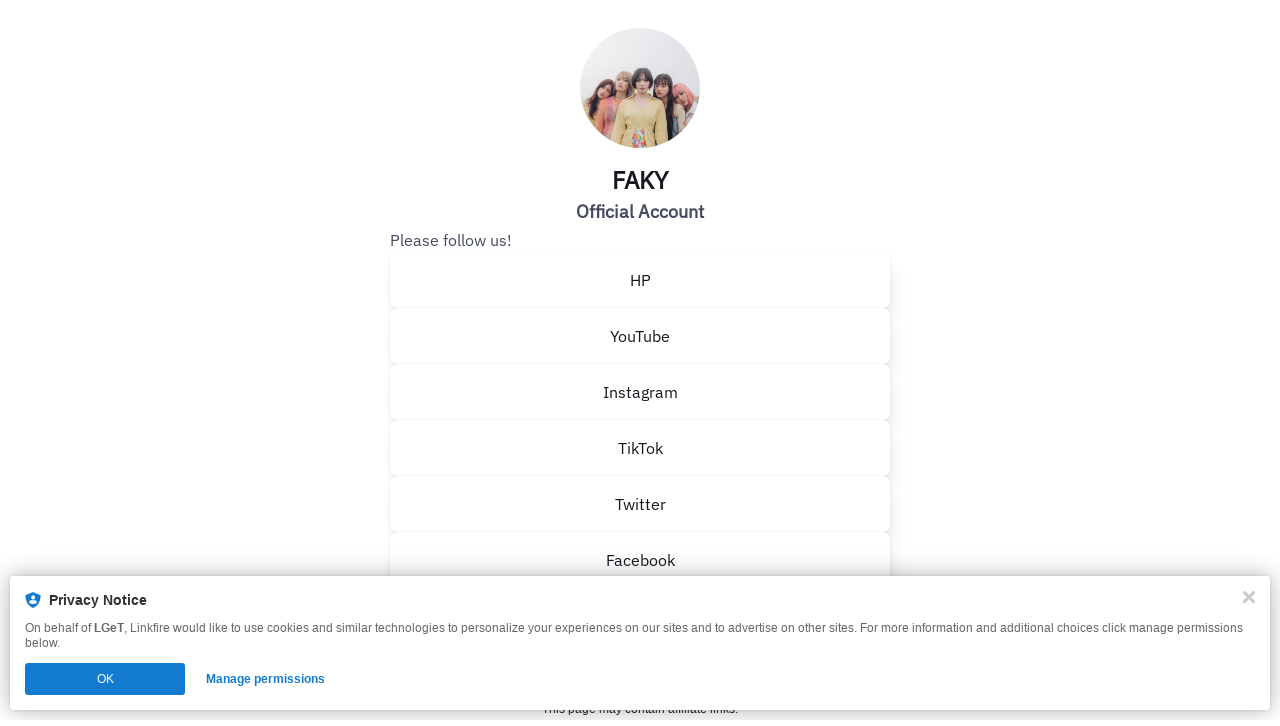

--- FILE ---
content_type: text/css
request_url: https://static.assetlab.io/redirector-prod/4.5.71/smart-link-theme-light.css
body_size: 10436
content:
/*!
 * © Linkfire 2026
 * https://linkfire.com/
 * v4.5.71
 */
html{-webkit-font-smoothing:antialiased;-moz-osx-font-smoothing:grayscale;font-size:10px !important}body{flex-direction:column;justify-content:space-between;margin:auto;min-height:100vh}

@font-face{font-family:"IBM Plex Sans";font-style:normal;font-weight:400 500 600 700;font-display:swap;src:url("https://cdn.linkfire.com/fonts/Ibm-Plex-Sans.woff2") format("woff2")}

@font-face{font-family:"IBM Plex Sans";font-style:normal;font-weight:400 500 600 700;font-display:swap;src:url("https://cdn.linkfire.com/fonts/Ibm-Plex-Sans.woff2") format("woff2")}.smart-link{box-sizing:border-box;display:flex;align-items:center;flex-direction:column;font-family:"IBM Plex Sans",sans-serif;justify-content:flex-start;margin:0 auto;padding:2.8rem 2.4rem 1rem;text-align:center;max-width:100%;width:375px;row-gap:2.4rem}.smart-link :root{--y-video-background-color: #000;--y-video-button-width: 68px;--y-video-button-height: 48px;--y-video-button-padding: 0;--y-video-button-border-width: 0;--y-video-button-background-color: transparent;--y-video-button-fill: #212121;--y-video-button-fill-opacity: 0.8;--y-video-button-active-fill: #f00;--y-video-button-active-fill-opacity: 1;--y-video-button-icon-fill: #fff}.smart-link .y-video{background-color:var(--y-video-background-color, #000);cursor:pointer}.smart-link .y-video__inner{position:relative}.smart-link .y-video__embed,.smart-link .y-video__media{position:absolute;top:0;left:0;width:100%;height:100%;border-width:0}.smart-link .y-video__media--type--img{object-fit:cover}.smart-link .y-video__button{position:absolute;top:50%;left:50%;transform:translate(-50%, -50%);padding:var(--y-video-button-padding, 0);border-width:var(--y-video-button-border-width, 0);background-color:var(--y-video-button-background-color, transparent);width:var(--y-video-button-width, 68px);height:var(--y-video-button-height, 48px);cursor:pointer}.smart-link .y-video__button-shape{fill:var(--y-video-button-fill, #212121);fill-opacity:var(--y-video-button-fill-opacity, 0.8)}.smart-link .y-video__button-icon{fill:var(--y-video-button-icon-fill, #fff)}.smart-link .y-video__button:focus{outline:0}.smart-link .y-video__button:focus .y-video__button-shape{fill:var(--y-video-button-active-fill, #f00);fill-opacity:var(--y-video-button-active-fill-opacity, 1)}.smart-link .y-video:hover .y-video__button-shape{fill:var(--y-video-button-active-fill, #f00);fill-opacity:var(--y-video-button-active-fill-opacity, 1)}.smart-link .smart-link-blocks{display:flex;flex-flow:row wrap;justify-content:center;width:100%;row-gap:1.2rem}@media(min-width: 548px){.smart-link .smart-link-blocks{row-gap:1.6rem}}.smart-link .smart-link-blocks .image-block-container{width:100%}@supports(-webkit-touch-callout: none) and (not (translate: none)){.smart-link .smart-link-blocks>*:not(:last-child){margin-bottom:1.2rem}@media(min-width: 548px){.smart-link .smart-link-blocks>*:not(:last-child){margin-bottom:1.6rem}}}.smart-link .social-icon{padding:0 1.2rem}@media(min-width: 548px){.smart-link .social-icon{padding:0 2rem}}.smart-link .external-link-button{display:flex;align-items:center;justify-content:center;cursor:pointer;border-radius:.8rem;box-sizing:border-box;text-decoration:none;text-align:center;min-height:4.4rem;width:100%}.smart-link .ui-background{box-sizing:border-box;display:block;position:fixed;left:0;top:0;height:100%;width:100%;z-index:-1}.smart-link .ui-background .ui-background__image{background-position:center;background-size:cover;height:100%;width:100%}.smart-link .ui-header{display:flex;flex-direction:column;background-color:transparent}.smart-link .ui-header__title,.smart-link .ui-header__subtitle{overflow:hidden;text-overflow:ellipsis;display:-webkit-box;-webkit-box-orient:vertical;line-clamp:3;-webkit-line-clamp:3}.smart-link .ui-image{border-radius:.8rem;display:flex;align-items:center;justify-content:center;background-position:center;background-size:cover;position:relative;width:100%;overflow:hidden;background-image:url("https://static.assetlab.io/gui/5.0.39/img/noise.png")}.smart-link .ui-image--1x1{padding-top:100%}.smart-link .ui-image--4x5{padding-top:125%}.smart-link .ui-image--16x9{padding-top:56.25%}.smart-link .ui-image--4x1{padding-top:25%}.smart-link .ui-image-with-button{width:100%}.smart-link .ui-image-with-button__button{border-radius:.8rem;cursor:pointer;padding:1.2rem 2.4rem;position:absolute;max-height:6rem;max-width:88%;max-width:calc(100% - 2.4rem);overflow:hidden;text-overflow:ellipsis;white-space:nowrap}.smart-link .ui-image-with-button__button--top{top:2.4rem}.smart-link .ui-image-with-button__button--bottom{bottom:2.4rem}.smart-link .ui-image-with-button__button--center{top:50%;transform:translateY(-50%)}.smart-link .ui-link{text-decoration:none;cursor:pointer;width:100%;display:inline}.smart-link .ui-link[data-block-type=SocialLinks]{width:fit-content}.smart-link .ui-text-block{text-align:center;padding:0;width:100%}.smart-link .ui-text-block--header{font-size:1.6rem;line-height:2.4rem;font-weight:700;padding-top:1.2rem;min-height:2.4rem}@media(min-width: 548px){.smart-link .ui-text-block--header{font-size:2rem;line-height:2.8rem;font-weight:700;padding-top:2rem;min-height:2.8rem}}.smart-link .ui-text-block--paragraph{font-size:1.2rem;line-height:1.6rem;font-weight:400;min-height:1.6rem}@media(min-width: 548px){.smart-link .ui-text-block--paragraph{font-size:1.4rem;line-height:2rem;font-weight:400;min-height:2rem}}.smart-link .ui-video-block{display:flex;flex-direction:column;align-items:center;justify-content:center;border-radius:.8rem;box-sizing:border-box;font-size:1.4rem;font-weight:500;font-style:normal;text-decoration:none;text-align:center;width:100%;overflow:hidden}.smart-link .ui-video-block>div{width:100%}.smart-link .ui-video-block .linkout{--items-gap: 1.2rem;display:flex;gap:var(--items-gap);align-items:center;padding:1.2rem;text-decoration:none;color:unset;flex-wrap:wrap}.smart-link .ui-video-block .linkout .linkout__container{display:flex;width:40%;position:relative}.smart-link .ui-video-block .linkout .linkout__image{width:100%;border-radius:.8rem;object-fit:fill}.smart-link .ui-video-block .linkout .linkout__icon{position:absolute;top:50%;left:50%;width:3.2rem;height:2.4rem;margin-left:-1.6rem;margin-top:-1.2rem}@media(min-width: 548px){.smart-link .ui-video-block .linkout .linkout__icon{width:4rem;height:3rem;margin-left:-2rem;margin-top:-1.5rem}}.smart-link .ui-video-block .linkout .linkout__text{display:flex;flex-direction:column;width:57.25%;width:calc(60% - 1.2rem)}.smart-link .ui-video-block .linkout .linkout__text span{display:block;display:-webkit-box;line-clamp:2;-webkit-line-clamp:2;-webkit-box-orient:vertical;overflow:hidden;text-overflow:ellipsis;text-align:left}.smart-link .ui-video-block .linkout .linkout__text .title{margin-bottom:.4rem}@supports(-webkit-touch-callout: none) and (not (translate: none)){.smart-link .ui-video-block .linkout>*:not(:last-child){margin-right:var(--items-gap)}}.smart-link .ui-video-block .expandable-embed .expandable-embed__header{display:flex;column-gap:1.2rem;align-items:center;padding:1.2rem;justify-content:center;width:100%;cursor:pointer;box-sizing:border-box}.smart-link .ui-video-block .expandable-embed .expandable-embed__text{font-size:1.4rem;line-height:1.8rem;margin-right:.8rem;display:block;display:-webkit-box;line-clamp:2;-webkit-line-clamp:2;-webkit-box-orient:vertical;overflow:hidden;text-overflow:ellipsis;flex-grow:1}@media(min-width: 548px){.smart-link .ui-video-block .expandable-embed .expandable-embed__text{margin-right:.4rem}}.smart-link .ui-video-block .expandable-embed .expandable-embed__thumbnail{display:flex;justify-content:center;align-items:center}.smart-link .ui-video-block .expandable-embed .expandable-embed__thumbnail .image{object-fit:cover;width:4rem;height:4rem;border-radius:.4rem}@media(min-width: 548px){.smart-link .ui-video-block .expandable-embed .expandable-embed__thumbnail .image{width:5.6rem;height:5.6rem}}.smart-link .ui-video-block .expandable-embed .expandable-embed__thumbnail .icon{position:relative;margin-left:-1.2rem;margin-top:2.8rem}@media(min-width: 548px){.smart-link .ui-video-block .expandable-embed .expandable-embed__thumbnail .icon{width:3.2rem;height:3.2rem;margin-left:-2.4rem;margin-top:3.2rem}}.smart-link .ui-video-block .expandable-embed .expandable-embed__toggle{display:flex;justify-content:center;align-items:center}.smart-link .ui-video-block .expandable-embed .expandable-embed__toggle .toggle{box-sizing:border-box;cursor:pointer;border-radius:10rem;padding:.8rem;width:3.2rem;height:3.2rem}@media(min-width: 548px){.smart-link .ui-video-block .expandable-embed .expandable-embed__toggle .toggle{padding:1rem;width:4rem;height:4rem}}.smart-link .ui-video-block .expandable-embed .expandable-embed__toggle .toggle.toggle--up{transform:rotate(180deg)}.smart-link .expandable-embed__video-player,.smart-link .embed__video-player{width:100%;height:100%;position:relative;overflow:hidden;border-bottom-right-radius:.8rem;border-bottom-left-radius:.8rem}.smart-link .embed__video-player{border-top-right-radius:.8rem;border-top-left-radius:.8rem}.smart-link .smart-link-header{width:100%}.smart-link .smart-link-header .ui-expandable-text{color:#4b94e7;font-weight:700}.smart-link .smart-link-header--header-image-type-cover{min-width:100%;width:100vw}@media(min-width: 548px){.smart-link .smart-link-header--header-image-type-cover{max-width:100%}}.smart-link .smart-link-header .ui-header{padding:0}.smart-link .smart-link-header .smart-link-header-profile,.smart-link .smart-link-header .smart-link-header-profile-square{margin-bottom:0}.smart-link .smart-link-header .smart-link-header-profile__image,.smart-link .smart-link-header .smart-link-header-profile-square__image{display:flex;justify-content:center}.smart-link .smart-link-header .smart-link-header-profile__image .ui-flexible-image.circle,.smart-link .smart-link-header .smart-link-header-profile-square__image .ui-flexible-image.circle{width:8.8rem;height:8.8rem}@media(min-width: 548px){.smart-link .smart-link-header .smart-link-header-profile__image .ui-flexible-image.circle,.smart-link .smart-link-header .smart-link-header-profile-square__image .ui-flexible-image.circle{width:12rem;height:12rem}}.smart-link .smart-link-header .smart-link-header-profile__image .ui-flexible-image.square,.smart-link .smart-link-header .smart-link-header-profile-square__image .ui-flexible-image.square{width:18rem;height:18rem}@media(min-width: 548px){.smart-link .smart-link-header .smart-link-header-profile__image .ui-flexible-image.square,.smart-link .smart-link-header .smart-link-header-profile-square__image .ui-flexible-image.square{width:24rem;height:24rem}}.smart-link .smart-link-header .smart-link-header-profile__bio-info,.smart-link .smart-link-header .smart-link-header-profile-square__bio-info{margin-top:.8rem}@media(min-width: 548px){.smart-link .smart-link-header .smart-link-header-profile__bio-info,.smart-link .smart-link-header .smart-link-header-profile-square__bio-info{margin-top:1.6rem}}.smart-link .smart-link-header .smart-link-header-profile__bio-info .ui-header,.smart-link .smart-link-header .smart-link-header-profile-square__bio-info .ui-header{margin:0 2.4rem}.smart-link .smart-link-header .smart-link-header-profile__bio-info .ui-header__title,.smart-link .smart-link-header .smart-link-header-profile-square__bio-info .ui-header__title{margin:0}.smart-link .smart-link-header .smart-link-header-profile__bio-info .ui-header__subtitle,.smart-link .smart-link-header .smart-link-header-profile-square__bio-info .ui-header__subtitle{margin:.4rem 0 0}.smart-link .smart-link-header .smart-link-header-profile__bio-info .ui-header__description,.smart-link .smart-link-header .smart-link-header-profile-square__bio-info .ui-header__description{text-align:justify;margin:.4rem 0 0}@media(min-width: 548px){.smart-link .smart-link-header .smart-link-header-profile__bio-info .ui-header,.smart-link .smart-link-header .smart-link-header-profile-square__bio-info .ui-header{margin:0 3.2rem}}.smart-link .smart-link-header .smart-link-header-compact__image{float:left;margin-right:1.6rem}@media(min-width: 548px){.smart-link .smart-link-header .smart-link-header-compact__image{margin-right:2.4rem}}.smart-link .smart-link-header .smart-link-header-compact__image .ui-flexible-image{height:10rem;width:10rem}@media(min-width: 548px){.smart-link .smart-link-header .smart-link-header-compact__image .ui-flexible-image{width:12rem;height:12rem}}.smart-link .smart-link-header .smart-link-header-compact__bio-info .ui-header{display:block}.smart-link .smart-link-header .smart-link-header-compact__bio-info .ui-header__title{margin:0;text-align:left}.smart-link .smart-link-header .smart-link-header-compact__bio-info .ui-header__subtitle{margin:0;text-align:left}.smart-link .smart-link-header .smart-link-header-compact__bio-info .ui-header__description{margin:0;text-align:justify}.smart-link .smart-link-header .smart-link-header-card{display:flex;flex-direction:column;align-items:flex-start;justify-content:flex-end;position:relative}.smart-link .smart-link-header .smart-link-header-card .ui-flexible-image{mask-image:linear-gradient(to bottom, #181721 25%, 88%, transparent);-webkit-mask-image:linear-gradient(to bottom, #181721 25%, 88%, transparent);background-position:center;background-size:cover;display:flex;flex-direction:column;justify-content:flex-end;height:41rem;width:100%}.smart-link .smart-link-header .smart-link-header-card .smart-link-header-card__bio-info{position:absolute;z-index:2;padding:0 1.6rem 2.4rem;overflow:visible}@media(min-width: 548px){.smart-link .smart-link-header .smart-link-header-card .smart-link-header-card__bio-info{padding:0 2.4rem 3.2rem}}.smart-link .smart-link-header .smart-link-header-card .smart-link-header-card__bio-info .ui-header{overflow:auto;margin:0}.smart-link .smart-link-header .smart-link-header-card .smart-link-header-card__bio-info .ui-header__title{margin:0;text-align:left}.smart-link .smart-link-header .smart-link-header-card .smart-link-header-card__bio-info .ui-header__subtitle{margin:.4rem 0 0;text-align:left}.smart-link .smart-link-header .smart-link-header-card .smart-link-header-card__bio-info .ui-header__description{margin:.4rem 0 0;text-align:justify}.smart-link .smart-link-header .smart-link-header-card-no-overlay{display:flex;flex-direction:column;align-items:center;justify-content:flex-end;position:relative}.smart-link .smart-link-header .smart-link-header-card-no-overlay .ui-flexible-image{background-position:center;background-size:cover;display:flex;flex-direction:column;justify-content:flex-end;width:100%}@media(min-width: 548px){.smart-link .smart-link-header .smart-link-header-card-no-overlay .ui-flexible-image{background-size:contain}}.smart-link .smart-link-header .smart-link-header-card-no-overlay img{width:100%;border-radius:16px}.smart-link .smart-link-header .smart-link-header-card-no-overlay .smart-link-header-card-no-overlay__bio-info{padding-top:1.6rem}.smart-link .smart-link-header .smart-link-header-card-no-overlay .smart-link-header-card-no-overlay__bio-info .ui-header{overflow:auto;margin:0}.smart-link .smart-link-header .smart-link-header-card-no-overlay .smart-link-header-card-no-overlay__bio-info .ui-header__title{margin:0;text-align:center}.smart-link .smart-link-header .smart-link-header-card-no-overlay .smart-link-header-card-no-overlay__bio-info .ui-header__subtitle{margin:.4rem 0 0;text-align:center}.smart-link .smart-link-header .smart-link-header-card-no-overlay .smart-link-header-card-no-overlay__bio-info .ui-header__description{margin:.4rem 0 0;text-align:justify}.smart-link .smart-link-header .smart-link-header-cover{margin-bottom:-5rem}.smart-link .smart-link-header .smart-link-header-cover__image .ui-flexible-image{mask-image:linear-gradient(to bottom, #181721 25%, 88%, transparent);-webkit-mask-image:linear-gradient(to bottom, #181721 25%, 88%, transparent);background-size:cover;display:flex;flex-direction:column;justify-content:flex-end;height:36.6rem;background-position:top;width:100%}@media(min-width: 548px){.smart-link .smart-link-header .smart-link-header-cover__image .ui-flexible-image{height:48.6rem}}.smart-link .smart-link-header .smart-link-header-cover__bio-info{display:inline-block;position:relative;margin:0 1.6rem;bottom:4.8rem;max-width:calc(375px - 4.8rem)}@media(min-width: 548px){.smart-link .smart-link-header .smart-link-header-cover__bio-info{margin:0 2.4rem;max-width:calc(548px - 4.8rem)}}.smart-link .smart-link-header .smart-link-header-cover__bio-info .ui-header{margin:0}.smart-link .smart-link-header .smart-link-header-cover__bio-info .ui-header__title{margin:0;text-align:center}.smart-link .smart-link-header .smart-link-header-cover__bio-info .ui-header__subtitle{margin:.4rem 0 0;text-align:center}.smart-link .smart-link-header .smart-link-header-cover__bio-info .ui-header__description{margin:.4rem 0 0;text-align:justify}.smart-link .smart-link-header .smart-link-header-cover-no-overlay__image .ui-flexible-image{background-size:contain;display:flex;flex-direction:column;justify-content:flex-end;height:31.7rem;background-position:top;width:100%}@media(min-width: 548px){.smart-link .smart-link-header .smart-link-header-cover-no-overlay__image .ui-flexible-image{height:48.6rem}}.smart-link .smart-link-header .smart-link-header-cover-no-overlay__image img{width:100%}.smart-link .smart-link-header .smart-link-header-cover-no-overlay__bio-info{display:inline-block;position:relative;padding-top:2.4rem;margin:0 1.6rem;max-width:calc(375px - 4.8rem)}@media(min-width: 548px){.smart-link .smart-link-header .smart-link-header-cover-no-overlay__bio-info{margin:0 2.4rem;max-width:calc(548px - 4.8rem)}}.smart-link .smart-link-header .smart-link-header-cover-no-overlay__bio-info .ui-header{margin:0}.smart-link .smart-link-header .smart-link-header-cover-no-overlay__bio-info .ui-header__title{margin:0;text-align:center}.smart-link .smart-link-header .smart-link-header-cover-no-overlay__bio-info .ui-header__subtitle{margin:.4rem 0 0;text-align:center}.smart-link .smart-link-header .smart-link-header-cover-no-overlay__bio-info .ui-header__description{margin:.4rem 0 0;text-align:justify}@supports(-webkit-touch-callout: none) and (not (translate: none)){.smart-link .smart-link-header:not(:last-child){margin-bottom:1.2rem}@media(min-width: 548px){.smart-link .smart-link-header:not(:last-child){margin-bottom:1.6rem}}}.smart-link .ui-email-block{border-radius:.8rem;box-sizing:border-box;font-style:normal;text-decoration:none;text-align:center;width:100%;padding:1.6rem 1.2rem;overflow:hidden}.smart-link .ui-email-block .ui-email-block__icon{width:100%;display:flex;justify-content:center;align-items:center;margin-bottom:2rem;cursor:pointer}.smart-link .ui-email-block .ui-email-block__icon svg{width:2.9rem;height:2.9rem}.smart-link .ui-email-block__title{cursor:pointer}.smart-link .ui-email-block__subtitle{margin-top:.8rem;cursor:pointer}.smart-link .ui-email-block__email-field{margin-top:2rem}.smart-link .ui-email-block__email-field .ui-error-messages{text-align:start}.smart-link .ui-email-block__email-field .ui-error-messages .ui-error-message{font-size:1.2rem;line-height:1.6rem;font-weight:400}@media(min-width: 548px){.smart-link .ui-email-block__email-field .ui-error-messages .ui-error-message{font-size:1.4rem;line-height:2rem;font-weight:400}}.smart-link .ui-email-block__countries,.smart-link .ui-email-block .ui-drop-down{margin-top:2rem}.smart-link .ui-email-block__countries__selected,.smart-link .ui-email-block__countries__items,.smart-link .ui-email-block .ui-drop-down__selected,.smart-link .ui-email-block .ui-drop-down__items{text-align:start;font-weight:400}.smart-link .ui-email-block__countries__option-label,.smart-link .ui-email-block .ui-drop-down__option-label{width:82.5%;width:calc(100% - 6.4rem)}.smart-link .ui-email-block__countries__item-options,.smart-link .ui-email-block .ui-drop-down__item-options{width:auto}.smart-link .ui-email-block__countries__search,.smart-link .ui-email-block .ui-drop-down__search{position:relative}.smart-link .ui-email-block__countries__search-divider,.smart-link .ui-email-block .ui-drop-down__search-divider{margin:0 .8rem}.smart-link .ui-email-block__checkbox-list{margin-top:1rem}.smart-link .ui-email-block__checkbox-list .ui-checkbox__label{font-weight:400}.smart-link .ui-email-block__disclaimer--spacing{margin-top:1rem}.smart-link .ui-email-block__disclaimer .privacy-disclaimer__privacy-laws{margin-top:.8rem}.smart-link .ui-email-block__disclaimer .privacy-disclaimer__privacy-laws--center{width:100%;width:stretch;margin:.8rem auto 0;display:flex;flex-flow:row wrap;justify-content:center;row-gap:.8rem}.smart-link .ui-email-block__disclaimer .privacy-disclaimer__privacy-laws--center span:not(:first-child)::before{content:"•";position:relative;padding:0 1.2rem}.smart-link .ui-email-block__disclaimer .privacy-disclaimer__privacy-laws--center .privacy-disclaimer__divider{display:none}.smart-link .ui-email-block__disclaimer .privacy-disclaimer__privacy-laws .privacy-disclaimer__divider{padding:0 1.2rem;top:-0.2rem}.smart-link .ui-email-block .ui-button{font-size:1.4rem;line-height:2rem;font-weight:700;margin-top:2.4rem;width:100%;border:none;padding:1.2rem 0;border-radius:.8rem;cursor:pointer}@media(min-width: 548px){.smart-link .ui-email-block .ui-button{font-size:1.6rem;line-height:2.4rem;font-weight:700}}.smart-link .ui-email-block__notification .notification__banner{border-radius:.8rem;align-items:center;padding:1.2rem 1.6rem}.smart-link .ui-email-block__notification .notification__status{color:#181721;font-weight:700;font-size:1.4rem;line-height:1.8rem}.smart-link .ui-email-block__notification .notification__content{color:#454b5f;font-weight:400;line-height:1.6rem}.smart-link .ui-email-block__notification .notification__icon--error circle{fill:#ff3850}@media screen and (max-width: 425px){.smart-link .ui-email-block .ui-text-field__input,.smart-link .ui-email-block .ui-drop-down,.smart-link .ui-email-block .ui-drop-down__search,.smart-link .ui-email-block .ui-drop-down__selected,.smart-link .ui-email-block .ui-drop-down__option-label{font-size:1.6rem}}.smart-link .ui-email-block--expanded .ui-email-block__icon,.smart-link .ui-email-block--collapsed .ui-email-block__icon{cursor:default}.smart-link .ui-email-block--expanded .ui-email-block__title,.smart-link .ui-email-block--expanded .ui-email-block__subtitle,.smart-link .ui-email-block--collapsed .ui-email-block__title,.smart-link .ui-email-block--collapsed .ui-email-block__subtitle{cursor:default}.smart-link .podcast-block__container{width:100%}.smart-link .podcast-block{border:0;border-radius:.8rem;box-sizing:border-box;font-style:normal;text-decoration:none;text-align:center;width:100%;overflow:hidden}.smart-link .podcast-block .service-list{--block-padding-y-mobile: 1.2rem;--block-padding-y-desktop: 1.6rem;--service-list-item-padding-y: 1.25rem;--service-list-item-padding-x: 1.2rem;border-radius:.8rem;box-sizing:border-box;font-style:normal;text-decoration:none;text-align:center;width:100%;overflow:hidden}.smart-link .podcast-block .service-list .service-list__item{display:block;cursor:pointer;z-index:0;height:100%;transition:background-color .1s ease}.smart-link .podcast-block .service-list .service-list__item:first-child{border-top:0}.smart-link .podcast-block .service-list .service-list__item-link{height:100%;position:relative;text-decoration:none;display:block;width:100%}.smart-link .podcast-block .service-list .service-list__item-link::after{content:"";position:absolute;left:calc(-1 * var(--service-list-item-padding-x));top:0;height:100%;width:calc(100% + (2 * var(--service-list-item-padding-x)));z-index:1}.smart-link .podcast-block .service-list .service-list__item--subscription{padding:var(--service-list-item-padding-y) var(--service-list-item-padding-x)}.smart-link .podcast-block .service-list .service-list__item--subscription:first-child{padding-top:var(--block-padding-y-mobile)}@media(min-width: 548px){.smart-link .podcast-block .service-list .service-list__item--subscription:first-child{padding-top:var(--block-padding-y-desktop)}}.smart-link .podcast-block .service-list .service-list__item--subscription .service-list__item-link::after{top:calc(-1 * var(--block-padding-y-desktop));height:calc(100% + (2 * var(--block-padding-y-desktop)))}.smart-link .podcast-block .service-list .service-list__item--regular{padding-left:var(--service-list-item-padding-x);padding-right:var(--service-list-item-padding-x)}.smart-link .podcast-block .service-list .service-list__item--regular .service-list__item-link{padding-top:var(--service-list-item-padding-y);padding-bottom:var(--service-list-item-padding-y)}.smart-link .podcast-block .service-list .service-list__item--regular:first-child .service-list__item-link{padding-top:var(--block-padding-y-mobile)}@media(min-width: 548px){.smart-link .podcast-block .service-list .service-list__item--regular:first-child .service-list__item-link{padding-top:var(--block-padding-y-desktop)}}.smart-link .podcast-block .service-list .service-list__item--regular:last-child .service-list__item-link{padding-bottom:var(--block-padding-y-mobile)}@media(min-width: 548px){.smart-link .podcast-block .service-list .service-list__item--regular:last-child .service-list__item-link{padding-bottom:var(--block-padding-y-desktop)}}.smart-link .podcast-block .service-list .service-list__item:not(:first-child) .service-list__item-link{border-top:.1rem solid}.smart-link .podcast-block .service-list .service-list__item-content{align-items:center;display:flex;height:100%;justify-content:space-between;z-index:2;position:inherit}.smart-link .podcast-block .service-list .service-list__item-content .ui-button{border-radius:.4rem;font-style:normal;padding:1.2rem 1.6rem;border:1px solid;cursor:pointer;max-width:10rem;font-size:1.2rem;line-height:1.6rem;font-weight:700}@media(min-width: 548px){.smart-link .podcast-block .service-list .service-list__item-content .ui-button{max-width:21rem;min-width:11.9rem;padding:1.2rem 3.2rem;font-size:1.4rem;line-height:2rem;font-weight:700}}.smart-link .podcast-block .service-list .service-list__item .subscription{display:flex;align-items:center;height:100%;justify-content:space-between;text-decoration:none;padding:1.2rem .8rem;border-radius:.8rem;margin-top:1.6rem;column-gap:2rem}@media(min-width: 548px){.smart-link .podcast-block .service-list .service-list__item .subscription{column-gap:5rem}}.smart-link .podcast-block .service-list .service-list__item .subscription .subscription__text{text-align:left}.smart-link .podcast-block .service-list .service-list__item .subscription .subscription__text-title{margin:0;font-size:1.2rem;line-height:1.6rem;font-weight:600}@media(min-width: 548px){.smart-link .podcast-block .service-list .service-list__item .subscription .subscription__text-title{font-size:1.4rem;line-height:2rem;font-weight:600}}.smart-link .podcast-block .service-list .service-list__item .subscription .subscription__text-description{margin:0;font-size:1.2rem;line-height:1.6rem;font-weight:400}@media(min-width: 548px){.smart-link .podcast-block .service-list .service-list__item .subscription .subscription__text-description{font-size:1.4rem;line-height:2rem;font-weight:400}}.smart-link .podcast-block .service-list .service-list__item .subscription__button.ui-button{white-space:nowrap;border-radius:.8rem;border:1px solid;font-style:normal;padding:1.2rem 1.6rem;cursor:pointer;font-size:1.2rem;line-height:1.6rem;font-weight:700}@media(min-width: 548px){.smart-link .podcast-block .service-list .service-list__item .subscription__button.ui-button{font-size:1.4rem;line-height:2rem;font-weight:700;padding:1.2rem 3.2rem}}.smart-link .podcast-block .service-list__item.link-see-more-services{font-size:1.4rem;line-height:2rem;font-weight:600}@media(min-width: 548px){.smart-link .podcast-block .service-list__item.link-see-more-services{font-size:1.6rem;line-height:2.4rem;font-weight:600}}.smart-link .episode-block{--block-padding-y-mobile: 1.2rem;--block-padding-y-desktop: 1.6rem;--episode-item-padding-y: 1.2rem;--episode-item-padding-x: 1.2rem;--episode-header-column-gap: 1rem}.smart-link .episode-block__title{font-size:1.8rem;line-height:2.4rem;font-weight:600;width:100%;margin-top:3.2rem;margin-bottom:.8rem;text-align:left}.smart-link .episode-block__content{border-radius:.8rem;box-sizing:border-box;font-style:normal;text-decoration:none;text-align:center;width:100%;overflow:hidden;border:1px solid}.smart-link .episode{cursor:pointer;padding:0 var(--episode-item-padding-x)}.smart-link .episode-link{border-top:.1rem solid;padding:var(--episode-item-padding-y) 0}.smart-link .episode:first-of-type .episode-link{border-top:none;padding-top:var(--block-padding-y-mobile)}@media(min-width: 548px){.smart-link .episode:first-of-type .episode-link{padding-top:var(--block-padding-y-desktop)}}.smart-link .episode:last-of-type .episode-link{padding-bottom:var(--block-padding-y-mobile)}@media(min-width: 548px){.smart-link .episode:last-of-type .episode-link{padding-bottom:var(--block-padding-y-desktop)}}.smart-link .episode .episode__header{display:flex;justify-content:flex-start;align-items:flex-start;column-gap:var(--episode-header-column-gap)}@supports(-webkit-touch-callout: none) and (not (translate: none)){.smart-link .episode .episode__header>*:not(:last-child){margin-right:var(--episode-header-column-gap)}}.smart-link .episode .episode__header .ui-flexible-image{height:4.8rem;width:4.8rem;flex-shrink:0;flex-grow:0;background-image:url("https://static.assetlab.io/gui/5.0.39/img/noise.png")}@media(min-width: 548px){.smart-link .episode .episode__header .ui-flexible-image{height:6.8rem;width:6.8rem}}.smart-link .episode .episode__header .ui-header{text-align:left}.smart-link .episode .episode__header .ui-header__title{margin:0;font-size:1.4rem;line-height:2rem;font-weight:400}@media(min-width: 548px){.smart-link .episode .episode__header .ui-header__title{font-size:1.6rem;line-height:2.4rem;font-weight:500}}.smart-link .episode .episode__header .ui-header__subtitle{margin:0;font-size:1.4rem;line-height:2rem;font-weight:400}@media(min-width: 548px){.smart-link .episode .episode__header .ui-header__subtitle{font-size:1.6rem;line-height:2.4rem;font-weight:400}}.smart-link .episode .episode_description{text-align:left;margin-top:.8rem;text-overflow:ellipsis;overflow:hidden;display:-webkit-box;line-clamp:2;-webkit-line-clamp:2;-webkit-box-orient:vertical;font-size:1.2rem;line-height:1.6rem;font-weight:400}@media(min-width: 548px){.smart-link .episode .episode_description{font-size:1.4rem;line-height:2rem;font-weight:400}}.smart-link .swipe-handle{margin:0 auto;height:.6rem;width:16rem;border-radius:.8rem}.smart-link .ui-swipe-up-tray{--episode-header-column-gap-mobile: 1.6rem;--episode-header-column-gap-desktop: 2.4rem;display:flex;justify-content:center;position:fixed;left:0;top:0;width:100%;min-height:100%;background-color:rgba(0,0,0,.85)}.smart-link .ui-swipe-up-tray .ui-expandable-text{color:#4b94e7;font-weight:700}.smart-link .ui-swipe-up-tray .episode-header{margin-bottom:3.2rem}.smart-link .ui-swipe-up-tray .episode-header .episode-header__main-container{display:flex;justify-content:flex-start;align-items:flex-start;column-gap:var(--episode-header-column-gap-mobile)}@media(min-width: 548px){.smart-link .ui-swipe-up-tray .episode-header .episode-header__main-container{column-gap:var(--episode-header-column-gap-desktop)}}@supports(-webkit-touch-callout: none) and (not (translate: none)){.smart-link .ui-swipe-up-tray .episode-header .episode-header__main-container>*:not(:last-child){margin-right:var(--episode-header-column-gap-mobile)}@media(min-width: 548px){.smart-link .ui-swipe-up-tray .episode-header .episode-header__main-container>*:not(:last-child){margin-right:var(--episode-header-column-gap-desktop)}}}.smart-link .ui-swipe-up-tray .episode-header .episode-header__main-container .ui-flexible-image{height:10rem;width:10rem;flex-shrink:0;flex-grow:0}@media(min-width: 548px){.smart-link .ui-swipe-up-tray .episode-header .episode-header__main-container .ui-flexible-image{width:12rem;height:12rem}}.smart-link .ui-swipe-up-tray .episode-header .episode-header__main-container .episode-header__info .ui-header{display:block}.smart-link .ui-swipe-up-tray .episode-header .episode-header__main-container .episode-header__info .ui-header__title{margin:0;text-align:left;font-style:normal;font-size:1.8rem;line-height:2.4rem;font-weight:700}@media(min-width: 548px){.smart-link .ui-swipe-up-tray .episode-header .episode-header__main-container .episode-header__info .ui-header__title{font-size:2rem;line-height:2.8rem;font-weight:700}}.smart-link .ui-swipe-up-tray .episode-header .episode-header__main-container .episode-header__info .ui-header__subtitle{margin:0;text-align:left;font-style:normal;font-size:1.4rem;line-height:2rem;font-weight:400}@media(min-width: 548px){.smart-link .ui-swipe-up-tray .episode-header .episode-header__main-container .episode-header__info .ui-header__subtitle{font-size:1.6rem;line-height:2.4rem;font-weight:400}}.smart-link .ui-swipe-up-tray .episode-header .ui-header__description{margin:0;margin-top:1.2rem;text-align:left;font-style:normal;font-size:1.4rem;line-height:2rem;font-weight:400}@media(min-width: 548px){.smart-link .ui-swipe-up-tray .episode-header .ui-header__description{font-size:1.6rem;line-height:2.4rem;font-weight:400}}.smart-link .ui-swipe-up-tray.is-inactive{z-index:-5;opacity:0;background-color:transparent;transition:opacity .1s ease-out .2s,z-index .1s ease-out .3s,background-color .4s ease-out}.smart-link .ui-swipe-up-tray.is-active{z-index:7;opacity:1;transition:opacity .1s ease-out,z-index .1s ease-out .1s,background-color .4s ease-out}.smart-link .ui-swipe-up-tray__container.is-inactive{transform:translateY(100%);transition:transform .2s ease-out}.smart-link .ui-swipe-up-tray__container.is-active{transform:translateY(0%);transition:transform .4s ease-out}.smart-link .ui-swipe-up-tray__container{box-sizing:border-box;height:88%;position:fixed;bottom:0;width:100%;padding:1.6rem 0 3.2rem;border-radius:2.4rem 2.4rem 0 0;transition:transform .2s ease-out}@media(min-width: 548px){.smart-link .ui-swipe-up-tray__container{width:548px}}.smart-link .ui-swipe-up-tray__swiper{cursor:pointer;padding:1.6rem 0 3.2rem;border-radius:2.4rem 2.4rem 0 0}.smart-link .ui-swipe-up-tray__body{box-sizing:border-box;padding:.5rem 2.4rem 1.6rem;width:100%;height:96%;overflow-y:scroll;scrollbar-width:none}.smart-link .ui-swipe-up-tray__body::-webkit-scrollbar{display:none}.smart-link .ui-swipe-up-tray__content .service-list{--block-padding-y-mobile: 1.2rem;--block-padding-y-desktop: 1.6rem;--service-list-item-padding-y: 1.25rem;--service-list-item-padding-x: 1.2rem;border-radius:.8rem;box-sizing:border-box;font-style:normal;text-decoration:none;text-align:center;width:100%;overflow:hidden}.smart-link .ui-swipe-up-tray__content .service-list .service-list__item{display:block;cursor:pointer;z-index:0;height:100%;transition:background-color .1s ease}.smart-link .ui-swipe-up-tray__content .service-list .service-list__item:first-child{border-top:0}.smart-link .ui-swipe-up-tray__content .service-list .service-list__item-link{height:100%;position:relative;text-decoration:none;display:block;width:100%}.smart-link .ui-swipe-up-tray__content .service-list .service-list__item-link::after{content:"";position:absolute;left:calc(-1 * var(--service-list-item-padding-x));top:0;height:100%;width:calc(100% + (2 * var(--service-list-item-padding-x)));z-index:1}.smart-link .ui-swipe-up-tray__content .service-list .service-list__item--subscription{padding:var(--service-list-item-padding-y) var(--service-list-item-padding-x)}.smart-link .ui-swipe-up-tray__content .service-list .service-list__item--subscription:first-child{padding-top:var(--block-padding-y-mobile)}@media(min-width: 548px){.smart-link .ui-swipe-up-tray__content .service-list .service-list__item--subscription:first-child{padding-top:var(--block-padding-y-desktop)}}.smart-link .ui-swipe-up-tray__content .service-list .service-list__item--subscription .service-list__item-link::after{top:calc(-1 * var(--block-padding-y-desktop));height:calc(100% + (2 * var(--block-padding-y-desktop)))}.smart-link .ui-swipe-up-tray__content .service-list .service-list__item--regular{padding-left:var(--service-list-item-padding-x);padding-right:var(--service-list-item-padding-x)}.smart-link .ui-swipe-up-tray__content .service-list .service-list__item--regular .service-list__item-link{padding-top:var(--service-list-item-padding-y);padding-bottom:var(--service-list-item-padding-y)}.smart-link .ui-swipe-up-tray__content .service-list .service-list__item--regular:first-child .service-list__item-link{padding-top:var(--block-padding-y-mobile)}@media(min-width: 548px){.smart-link .ui-swipe-up-tray__content .service-list .service-list__item--regular:first-child .service-list__item-link{padding-top:var(--block-padding-y-desktop)}}.smart-link .ui-swipe-up-tray__content .service-list .service-list__item--regular:last-child .service-list__item-link{padding-bottom:var(--block-padding-y-mobile)}@media(min-width: 548px){.smart-link .ui-swipe-up-tray__content .service-list .service-list__item--regular:last-child .service-list__item-link{padding-bottom:var(--block-padding-y-desktop)}}.smart-link .ui-swipe-up-tray__content .service-list .service-list__item:not(:first-child) .service-list__item-link{border-top:.1rem solid}.smart-link .ui-swipe-up-tray__content .service-list .service-list__item-content{align-items:center;display:flex;height:100%;justify-content:space-between;z-index:2;position:inherit}.smart-link .ui-swipe-up-tray__content .service-list .service-list__item-content .ui-button{border-radius:.4rem;font-style:normal;padding:1.2rem 1.6rem;border:1px solid;cursor:pointer;max-width:10rem;font-size:1.2rem;line-height:1.6rem;font-weight:700}@media(min-width: 548px){.smart-link .ui-swipe-up-tray__content .service-list .service-list__item-content .ui-button{max-width:21rem;min-width:11.9rem;padding:1.2rem 3.2rem;font-size:1.4rem;line-height:2rem;font-weight:700}}.smart-link .ui-swipe-up-tray__content .service-list .service-list__item .subscription{display:flex;align-items:center;height:100%;justify-content:space-between;text-decoration:none;padding:1.2rem .8rem;border-radius:.8rem;margin-top:1.6rem;column-gap:2rem}@media(min-width: 548px){.smart-link .ui-swipe-up-tray__content .service-list .service-list__item .subscription{column-gap:5rem}}.smart-link .ui-swipe-up-tray__content .service-list .service-list__item .subscription .subscription__text{text-align:left}.smart-link .ui-swipe-up-tray__content .service-list .service-list__item .subscription .subscription__text-title{margin:0;font-size:1.2rem;line-height:1.6rem;font-weight:600}@media(min-width: 548px){.smart-link .ui-swipe-up-tray__content .service-list .service-list__item .subscription .subscription__text-title{font-size:1.4rem;line-height:2rem;font-weight:600}}.smart-link .ui-swipe-up-tray__content .service-list .service-list__item .subscription .subscription__text-description{margin:0;font-size:1.2rem;line-height:1.6rem;font-weight:400}@media(min-width: 548px){.smart-link .ui-swipe-up-tray__content .service-list .service-list__item .subscription .subscription__text-description{font-size:1.4rem;line-height:2rem;font-weight:400}}.smart-link .ui-swipe-up-tray__content .service-list .service-list__item .subscription__button.ui-button{white-space:nowrap;border-radius:.8rem;border:1px solid;font-style:normal;padding:1.2rem 1.6rem;cursor:pointer;font-size:1.2rem;line-height:1.6rem;font-weight:700}@media(min-width: 548px){.smart-link .ui-swipe-up-tray__content .service-list .service-list__item .subscription__button.ui-button{font-size:1.4rem;line-height:2rem;font-weight:700;padding:1.2rem 3.2rem}}.smart-link .music-link-block{border:0;border-radius:.8rem;box-sizing:border-box;font-style:normal;text-decoration:none;text-align:center;width:100%;overflow:hidden}.smart-link .music-link-block .service-list{--block-padding-y-mobile: 1.2rem;--block-padding-y-desktop: 1.6rem;--service-list-item-padding-y: 1.25rem;--service-list-item-padding-x: 1.2rem;border-radius:.8rem;box-sizing:border-box;font-style:normal;text-decoration:none;text-align:center;width:100%;overflow:hidden}.smart-link .music-link-block .service-list .service-list__item{display:block;cursor:pointer;z-index:0;height:100%;transition:background-color .1s ease}.smart-link .music-link-block .service-list .service-list__item:first-child{border-top:0}.smart-link .music-link-block .service-list .service-list__item-link{height:100%;position:relative;text-decoration:none;display:block;width:100%}.smart-link .music-link-block .service-list .service-list__item-link::after{content:"";position:absolute;left:calc(-1 * var(--service-list-item-padding-x));top:0;height:100%;width:calc(100% + (2 * var(--service-list-item-padding-x)));z-index:1}.smart-link .music-link-block .service-list .service-list__item--subscription{padding:var(--service-list-item-padding-y) var(--service-list-item-padding-x)}.smart-link .music-link-block .service-list .service-list__item--subscription:first-child{padding-top:var(--block-padding-y-mobile)}@media(min-width: 548px){.smart-link .music-link-block .service-list .service-list__item--subscription:first-child{padding-top:var(--block-padding-y-desktop)}}.smart-link .music-link-block .service-list .service-list__item--subscription .service-list__item-link::after{top:calc(-1 * var(--block-padding-y-desktop));height:calc(100% + (2 * var(--block-padding-y-desktop)))}.smart-link .music-link-block .service-list .service-list__item--regular{padding-left:var(--service-list-item-padding-x);padding-right:var(--service-list-item-padding-x)}.smart-link .music-link-block .service-list .service-list__item--regular .service-list__item-link{padding-top:var(--service-list-item-padding-y);padding-bottom:var(--service-list-item-padding-y)}.smart-link .music-link-block .service-list .service-list__item--regular:first-child .service-list__item-link{padding-top:var(--block-padding-y-mobile)}@media(min-width: 548px){.smart-link .music-link-block .service-list .service-list__item--regular:first-child .service-list__item-link{padding-top:var(--block-padding-y-desktop)}}.smart-link .music-link-block .service-list .service-list__item--regular:last-child .service-list__item-link{padding-bottom:var(--block-padding-y-mobile)}@media(min-width: 548px){.smart-link .music-link-block .service-list .service-list__item--regular:last-child .service-list__item-link{padding-bottom:var(--block-padding-y-desktop)}}.smart-link .music-link-block .service-list .service-list__item:not(:first-child) .service-list__item-link{border-top:.1rem solid}.smart-link .music-link-block .service-list .service-list__item-content{align-items:center;display:flex;height:100%;justify-content:space-between;z-index:2;position:inherit}.smart-link .music-link-block .service-list .service-list__item-content .ui-button{border-radius:.4rem;font-style:normal;padding:1.2rem 1.6rem;border:1px solid;cursor:pointer;max-width:10rem;font-size:1.2rem;line-height:1.6rem;font-weight:700}@media(min-width: 548px){.smart-link .music-link-block .service-list .service-list__item-content .ui-button{max-width:21rem;min-width:11.9rem;padding:1.2rem 3.2rem;font-size:1.4rem;line-height:2rem;font-weight:700}}.smart-link .music-link-block .service-list .service-list__item .subscription{display:flex;align-items:center;height:100%;justify-content:space-between;text-decoration:none;padding:1.2rem .8rem;border-radius:.8rem;margin-top:1.6rem;column-gap:2rem}@media(min-width: 548px){.smart-link .music-link-block .service-list .service-list__item .subscription{column-gap:5rem}}.smart-link .music-link-block .service-list .service-list__item .subscription .subscription__text{text-align:left}.smart-link .music-link-block .service-list .service-list__item .subscription .subscription__text-title{margin:0;font-size:1.2rem;line-height:1.6rem;font-weight:600}@media(min-width: 548px){.smart-link .music-link-block .service-list .service-list__item .subscription .subscription__text-title{font-size:1.4rem;line-height:2rem;font-weight:600}}.smart-link .music-link-block .service-list .service-list__item .subscription .subscription__text-description{margin:0;font-size:1.2rem;line-height:1.6rem;font-weight:400}@media(min-width: 548px){.smart-link .music-link-block .service-list .service-list__item .subscription .subscription__text-description{font-size:1.4rem;line-height:2rem;font-weight:400}}.smart-link .music-link-block .service-list .service-list__item .subscription__button.ui-button{white-space:nowrap;border-radius:.8rem;border:1px solid;font-style:normal;padding:1.2rem 1.6rem;cursor:pointer;font-size:1.2rem;line-height:1.6rem;font-weight:700}@media(min-width: 548px){.smart-link .music-link-block .service-list .service-list__item .subscription__button.ui-button{font-size:1.4rem;line-height:2rem;font-weight:700;padding:1.2rem 3.2rem}}.smart-link .music-link-block .service-list__item.link-see-more-services{font-size:1.4rem;line-height:2rem;font-weight:600}@media(min-width: 548px){.smart-link .music-link-block .service-list__item.link-see-more-services{font-size:1.6rem;line-height:2.4rem;font-weight:600}}.smart-link .music-link-block .ui-flexible-image{background-image:url("https://static.assetlab.io/gui/5.0.39/img/noise.png")}.smart-link .music-link-block__compact{display:flex;justify-content:space-between;align-items:center;padding:1.6rem 1.2rem;cursor:pointer;gap:1.2rem}@media(min-width: 548px){.smart-link .music-link-block__compact{padding:1.2rem}}.smart-link .music-link-block__compact .compact__cover-header{--item-gap: 1.2rem;display:flex;align-items:center;gap:var(--item-gap)}@supports(-webkit-touch-callout: none) and (not (translate: none)){.smart-link .music-link-block__compact .compact__cover-header>*:not(:last-child){margin-right:var(--item-gap)}}.smart-link .music-link-block__compact .ui-flexible-image{height:4rem;width:4rem;flex-shrink:0}@media(min-width: 548px){.smart-link .music-link-block__compact .ui-flexible-image{height:5.6rem;width:5.6rem}}.smart-link .music-link-block__compact .ui-header{display:flex;flex-direction:column;align-items:flex-start;justify-content:space-between}.smart-link .music-link-block__compact .ui-header__title{margin:0;margin-left:.4rem;text-align:left;font-size:1.4rem;line-height:2rem;font-weight:500}@media(min-width: 548px){.smart-link .music-link-block__compact .ui-header__title{font-size:1.6rem;line-height:2.4rem;font-weight:500}}.smart-link .music-link-block__compact .ui-header__subtitle{margin:0;margin-left:.4rem;text-align:left;font-size:1.2rem;line-height:1.6rem;font-weight:400}@media(min-width: 548px){.smart-link .music-link-block__compact .ui-header__subtitle{font-size:1.4rem;line-height:2rem;font-weight:400}}.smart-link .music-link-block__compact .ui-header__title,.smart-link .music-link-block__compact .ui-header__subtitle{overflow-wrap:anywhere;line-clamp:inherit;-webkit-line-clamp:inherit}.smart-link .music-link-block__compact .ui-button{border-radius:.4rem;font-style:normal;padding:1.2rem 1.6rem;border:1px solid;cursor:pointer;text-overflow:ellipsis;text-wrap:nowrap;overflow:hidden;max-width:8rem;min-width:8.2rem;font-size:1.2rem;line-height:1.6rem;font-weight:700}@media(min-width: 548px){.smart-link .music-link-block__compact .ui-button{padding:1.2rem 3.2rem;min-width:11.9rem;font-size:1.4rem;line-height:2rem;font-weight:700}}.smart-link .music-link-block__tray-content .tray-content__image{display:flex;justify-content:center;margin:0}.smart-link .music-link-block__tray-content .tray-content__image .ui-flexible-image{height:18rem;width:18rem}@media(min-width: 548px){.smart-link .music-link-block__tray-content .tray-content__image .ui-flexible-image{height:24rem;width:24rem}}.smart-link .music-link-block__tray-content .tray-content__info{margin-top:.8rem}@media(min-width: 548px){.smart-link .music-link-block__tray-content .tray-content__info{margin-top:1.6rem}}.smart-link .music-link-block__tray-content .tray-content__info .ui-header{margin:0 2.4rem}@media(min-width: 548px){.smart-link .music-link-block__tray-content .tray-content__info .ui-header{margin:0 3.2rem}}.smart-link .music-link-block__tray-content .tray-content__info .ui-header__title{margin:0;font-size:2rem;line-height:2.8rem;font-weight:700}@media(min-width: 548px){.smart-link .music-link-block__tray-content .tray-content__info .ui-header__title{font-size:2.4rem;line-height:3.2rem;font-weight:700}}.smart-link .music-link-block__tray-content .tray-content__info .ui-header__subtitle{margin:.4rem 0 0;font-size:1.8rem;line-height:2.4rem;font-weight:700}@media(min-width: 548px){.smart-link .music-link-block__tray-content .tray-content__info .ui-header__subtitle{font-size:1.8rem;line-height:2.4rem;font-weight:700}}.smart-link .music-link-block__tray-content .service-list{margin-top:1.6rem}@media(min-width: 548px){.smart-link .music-link-block__tray-content .service-list{margin-top:2.4rem}}.smart-link .merchandise-block{--card-gap: 0.8rem;display:flex;justify-content:center;align-items:center;width:100%}.smart-link .merchandise-block .ui-flexible-image{background-image:url("https://static.assetlab.io/gui/5.0.39/img/noise.png")}.smart-link .merchandise-block .merchandise-block__products{display:flex;overflow-x:auto;scroll-behavior:smooth;margin:0;padding:0 .4rem;gap:var(--card-gap);scrollbar-width:none}.smart-link .merchandise-block .merchandise-block__products::-webkit-scrollbar{display:none}.smart-link .merchandise-block .merchandise-block__products>li{list-style:none;position:relative;flex-shrink:0;margin:.4rem 0;display:flex;align-items:stretch}@supports(-webkit-touch-callout: none) and (not (translate: none)){.smart-link .merchandise-block .merchandise-block__products>li:not(:last-child){margin-right:var(--card-gap)}}.smart-link .merchandise-block .ui-product{--card-width: 136px;--card-height: 206px;--card-radius: 0.8rem;--card-padding: 0.8rem;width:var(--card-width);height:var(--card-height);padding:var(--card-padding);border-radius:var(--card-radius);position:relative;z-index:1;cursor:pointer;display:flex;flex-direction:column;justify-content:center;align-items:center;box-sizing:border-box;text-decoration:none}.smart-link .merchandise-block .ui-product .ui-product__name{margin:0;text-align:center;display:-webkit-box;-webkit-box-orient:vertical;line-clamp:2;-webkit-line-clamp:2;overflow:hidden;text-overflow:ellipsis;white-space:normal}.smart-link .merchandise-block .ui-product.ui-product--product .ui-flexible-image{width:100%;height:120px;background-size:cover;background-position:center;background-repeat:no-repeat;margin:0 0 .8rem}.smart-link .merchandise-block .ui-product.ui-product--product .ui-product__name{font-size:1.2rem;line-height:1.6rem;font-weight:500}.smart-link .merchandise-block .ui-product.ui-product--product .ui-product__pricing{font-size:1.2rem;line-height:1.6rem;font-weight:400}.smart-link .merchandise-block .ui-product.ui-product--artist .ui-flexible-image{width:80px;height:80px;margin:0 0 1.2rem}.smart-link .merchandise-block .ui-product.ui-product--artist .ui-product__name{font-size:1.2rem;line-height:1.6rem;font-weight:400}.smart-link button,.smart-link input,.smart-link optgroup,.smart-link select,.smart-link textarea,.smart-link h1,.smart-link h2,.smart-link h3,.smart-link h4,.smart-link h5,.smart-link h6,.smart-link p,.smart-link span{font-family:"IBM Plex Sans",sans-serif}@media(min-width: 548px){.smart-link{row-gap:3.2rem}}@media(min-width: 548px){.smart-link{width:548px}}.smart-link--header-image-type-cover{padding-top:0}html,body{overflow:scroll;overflow-x:hidden;scrollbar-width:none}html::-webkit-scrollbar,body::-webkit-scrollbar{display:none}body.tray-active.is-smart-link{overflow-y:hidden;position:fixed;touch-action:none;-ms-touch-action:none}.smart-link[theme=light]{--destructive: #dc2626}.smart-link[theme=light] .social-icon--fill *{fill:#181721}.smart-link[theme=light] .social-icon--fill:hover *{fill:#6c7489}.smart-link[theme=light] .social-icon--stroke *{stroke:#181721}.smart-link[theme=light] .social-icon--stroke:hover *{stroke:#6c7489}.smart-link[theme=light] .external-link-button{background-color:#fff;border:0;box-shadow:6px 17px 18px rgba(0,0,0,.06),0 4px 8px rgba(0,0,0,.05),0 0 4px rgba(0,0,0,.05);color:#181721;padding:1.2rem;font-size:1.4rem;line-height:2rem;font-weight:500;color:#181721}.smart-link[theme=light] .external-link-button:hover{box-shadow:10px 21px 22px rgba(0,0,0,.08),0 10px 12px rgba(0,0,0,.07),0 0 8px rgba(0,0,0,.07)}@media(min-width: 548px){.smart-link[theme=light] .external-link-button{padding:1.6rem 1.2rem}}@media(min-width: 548px){.smart-link[theme=light] .external-link-button{font-size:1.6rem;line-height:2.4rem;font-weight:500}}.smart-link[theme=light] .ui-background{background-color:#fff}.smart-link[theme=light] .ui-background--blur{background:rgba(255,255,255,.8)}.smart-link[theme=light] .smart-link-header-profile .ui-header__title{font-size:2rem;line-height:2.8rem;font-weight:700;color:#181721}@media(min-width: 548px){.smart-link[theme=light] .smart-link-header-profile .ui-header__title{font-size:2.4rem;line-height:3.2rem;font-weight:700}}.smart-link[theme=light] .smart-link-header-profile .ui-header__subtitle{color:#454b5f;font-size:1.8rem;line-height:2.4rem;font-weight:700}@media(min-width: 548px){.smart-link[theme=light] .smart-link-header-profile .ui-header__subtitle{font-size:1.8rem;line-height:2.4rem;font-weight:700}}.smart-link[theme=light] .smart-link-header-profile .ui-header__description{color:#454b5f;font-size:1.4rem;line-height:2rem;font-weight:400}@media(min-width: 548px){.smart-link[theme=light] .smart-link-header-profile .ui-header__description{font-size:1.6rem;line-height:2.4rem;font-weight:400}}.smart-link[theme=light] .smart-link-header-profile-square .ui-header__title{font-size:2rem;line-height:2.8rem;font-weight:700;color:#181721}@media(min-width: 548px){.smart-link[theme=light] .smart-link-header-profile-square .ui-header__title{font-size:2.4rem;line-height:3.2rem;font-weight:700}}.smart-link[theme=light] .smart-link-header-profile-square .ui-header__subtitle{color:#454b5f;font-size:1.8rem;line-height:2.4rem;font-weight:700}@media(min-width: 548px){.smart-link[theme=light] .smart-link-header-profile-square .ui-header__subtitle{font-size:1.8rem;line-height:2.4rem;font-weight:700}}.smart-link[theme=light] .smart-link-header-profile-square .ui-header__description{color:#454b5f;font-size:1.4rem;line-height:2rem;font-weight:400}@media(min-width: 548px){.smart-link[theme=light] .smart-link-header-profile-square .ui-header__description{font-size:1.6rem;line-height:2.4rem;font-weight:400}}.smart-link[theme=light] .smart-link-header-compact .ui-header__title{font-size:2rem;line-height:2.8rem;font-weight:700;color:#181721}@media(min-width: 548px){.smart-link[theme=light] .smart-link-header-compact .ui-header__title{font-size:2.4rem;line-height:3.2rem;font-weight:700}}.smart-link[theme=light] .smart-link-header-compact .ui-header__subtitle{color:#454b5f;font-size:1.6rem;line-height:2.4rem;font-weight:700}@media(min-width: 548px){.smart-link[theme=light] .smart-link-header-compact .ui-header__subtitle{font-size:1.8rem;line-height:2.4rem;font-weight:700}}.smart-link[theme=light] .smart-link-header-compact .ui-header__description{color:#454b5f;font-size:1.4rem;line-height:2rem;font-weight:400}@media(min-width: 548px){.smart-link[theme=light] .smart-link-header-compact .ui-header__description{font-size:1.6rem;line-height:2.4rem;font-weight:400}}.smart-link[theme=light] .smart-link-header-cover .ui-header__title{font-size:4rem;line-height:4.8rem;font-weight:700;color:#181721}@media(min-width: 548px){.smart-link[theme=light] .smart-link-header-cover .ui-header__title{font-size:5.6rem;line-height:7.2rem}}.smart-link[theme=light] .smart-link-header-cover .ui-header__subtitle{color:#454b5f;font-size:1.8rem;line-height:2.4rem;font-weight:500}@media(min-width: 548px){.smart-link[theme=light] .smart-link-header-cover .ui-header__subtitle{font-size:1.8rem;line-height:2.4rem;font-weight:500}}.smart-link[theme=light] .smart-link-header-cover .ui-header__description{color:#454b5f;font-size:1.4rem;line-height:2rem;font-weight:400}@media(min-width: 548px){.smart-link[theme=light] .smart-link-header-cover .ui-header__description{font-size:1.6rem;line-height:2.4rem;font-weight:400}}.smart-link[theme=light] .smart-link-header-cover-no-overlay .ui-header__title{font-size:2.8rem;line-height:3.4rem;font-weight:700;color:#181721}.smart-link[theme=light] .smart-link-header-cover-no-overlay .ui-header__subtitle{color:#454b5f;font-size:1.8rem;line-height:2.4rem;font-weight:500}@media(min-width: 548px){.smart-link[theme=light] .smart-link-header-cover-no-overlay .ui-header__subtitle{font-size:1.8rem;line-height:2.4rem;font-weight:500}}.smart-link[theme=light] .smart-link-header-cover-no-overlay .ui-header__description{color:#454b5f;font-size:1.4rem;line-height:2rem;font-weight:400}@media(min-width: 548px){.smart-link[theme=light] .smart-link-header-cover-no-overlay .ui-header__description{font-size:1.6rem;line-height:2.4rem;font-weight:400}}.smart-link[theme=light] .smart-link-header-card .ui-header__title{font-size:4rem;line-height:4.8rem;font-weight:700;color:#181721}@media(min-width: 548px){.smart-link[theme=light] .smart-link-header-card .ui-header__title{font-size:5.6rem;line-height:7.2rem}}.smart-link[theme=light] .smart-link-header-card .ui-header__subtitle{color:#454b5f;font-size:1.8rem;line-height:2.4rem;font-weight:500}@media(min-width: 548px){.smart-link[theme=light] .smart-link-header-card .ui-header__subtitle{font-size:1.8rem;line-height:2.4rem;font-weight:500}}.smart-link[theme=light] .smart-link-header-card .ui-header__description{color:#454b5f;font-size:1.4rem;line-height:2rem;font-weight:400}@media(min-width: 548px){.smart-link[theme=light] .smart-link-header-card .ui-header__description{font-size:1.6rem;line-height:2.4rem;font-weight:400}}.smart-link[theme=light] .smart-link-header-card-no-overlay .ui-header__title{font-size:2.8rem;line-height:3.4rem;font-weight:700;color:#181721}.smart-link[theme=light] .smart-link-header-card-no-overlay .ui-header__subtitle{color:#454b5f;font-size:1.8rem;line-height:2.4rem;font-weight:500}@media(min-width: 548px){.smart-link[theme=light] .smart-link-header-card-no-overlay .ui-header__subtitle{font-size:1.8rem;line-height:2.4rem;font-weight:500}}.smart-link[theme=light] .smart-link-header-card-no-overlay .ui-header__description{color:#454b5f;font-size:1.4rem;line-height:2rem;font-weight:400}@media(min-width: 548px){.smart-link[theme=light] .smart-link-header-card-no-overlay .ui-header__description{font-size:1.6rem;line-height:2.4rem;font-weight:400}}.smart-link[theme=light] .ui-image-with-button__button{background-color:#fff;border:0;box-shadow:6px 17px 18px rgba(0,0,0,.06),0 4px 8px rgba(0,0,0,.05),0 0 4px rgba(0,0,0,.05);color:#181721;padding:1.2rem;font-size:1.4rem;line-height:2rem;font-weight:500;color:#181721;padding-left:2.4rem;padding-right:2.4rem}.smart-link[theme=light] .ui-image-with-button__button:hover{box-shadow:10px 21px 22px rgba(0,0,0,.08),0 10px 12px rgba(0,0,0,.07),0 0 8px rgba(0,0,0,.07)}@media(min-width: 548px){.smart-link[theme=light] .ui-image-with-button__button{padding:1.6rem 1.2rem}}@media(min-width: 548px){.smart-link[theme=light] .ui-image-with-button__button{font-size:1.6rem;line-height:2.4rem;font-weight:500}}@media(min-width: 548px){.smart-link[theme=light] .ui-image-with-button__button{padding-left:4rem;padding-right:4rem}}.smart-link[theme=light] .ui-text-block--header{color:#181721}.smart-link[theme=light] .ui-text-block--paragraph{color:#181721}.smart-link[theme=light] .ui-image:hover{box-shadow:10px 21px 22px rgba(0,0,0,.08),0 10px 12px rgba(0,0,0,.07),0 0 8px rgba(0,0,0,.07)}.smart-link[theme=light] .ui-video-block{background-color:#fff;border:0;box-shadow:6px 17px 18px rgba(0,0,0,.06),0 4px 8px rgba(0,0,0,.05),0 0 4px rgba(0,0,0,.05);color:#181721;padding:1.2rem;padding:0}.smart-link[theme=light] .ui-video-block:hover{box-shadow:10px 21px 22px rgba(0,0,0,.08),0 10px 12px rgba(0,0,0,.07),0 0 8px rgba(0,0,0,.07)}@media(min-width: 548px){.smart-link[theme=light] .ui-video-block{padding:1.6rem 1.2rem}}@media(min-width: 548px){.smart-link[theme=light] .ui-video-block{padding:0}}.smart-link[theme=light] .ui-video-block .linkout__text,.smart-link[theme=light] .ui-video-block .expandable-embed__text{font-size:1.4rem;line-height:2rem;font-weight:500;color:#181721}@media(min-width: 548px){.smart-link[theme=light] .ui-video-block .linkout__text,.smart-link[theme=light] .ui-video-block .expandable-embed__text{font-size:1.6rem;line-height:2.4rem;font-weight:500}}.smart-link[theme=light] .ui-video-block .linkout__text .description{font-size:1.2rem;line-height:1.6rem;font-weight:400;color:#6c7489}@media(min-width: 548px){.smart-link[theme=light] .ui-video-block .linkout__text .description{font-size:1.4rem;line-height:2rem;font-weight:400}}.smart-link[theme=light] .ui-video-block--embed{padding:0}.smart-link[theme=light] .expandable-embed__toggle .toggle{stroke:#181721;background:#e6eaf2}.smart-link[theme=light] .expandable-embed__toggle .toggle.toggle--up{stroke:#181721;background:#e6eaf2}.smart-link[theme=light] .ui-email-block{background-color:#fff;border:0;box-shadow:6px 17px 18px rgba(0,0,0,.06),0 4px 8px rgba(0,0,0,.05),0 0 4px rgba(0,0,0,.05);color:#181721;padding:1.2rem}.smart-link[theme=light] .ui-email-block:hover{box-shadow:10px 21px 22px rgba(0,0,0,.08),0 10px 12px rgba(0,0,0,.07),0 0 8px rgba(0,0,0,.07)}@media(min-width: 548px){.smart-link[theme=light] .ui-email-block{padding:1.6rem 1.2rem}}.smart-link[theme=light] .ui-email-block__title{font-size:1.4rem;line-height:2rem;font-weight:500;color:#181721}@media(min-width: 548px){.smart-link[theme=light] .ui-email-block__title{font-size:1.6rem;line-height:2.4rem;font-weight:500}}.smart-link[theme=light] .ui-email-block__subtitle{font-size:1.2rem;line-height:1.6rem;font-weight:400;color:#6c7489}@media(min-width: 548px){.smart-link[theme=light] .ui-email-block__subtitle{font-size:1.4rem;line-height:2rem;font-weight:400}}.smart-link[theme=light] .ui-email-block__email-field .ui-text-field--error .ui-text-field__input{border-color:var(--destructive)}.smart-link[theme=light] .ui-email-block__email-field .ui-text-field--error .ui-text-field__input::placeholder{color:var(--destructive)}.smart-link[theme=light] .ui-email-block__email-field .ui-error-messages .ui-error-message{color:var(--destructive)}.smart-link[theme=light] .ui-email-block .ui-email-block__icon svg{stroke:#181721}.smart-link[theme=light] .ui-email-block .ui-text-field__icon{color:#cdd1db;stroke:#cdd1db}.smart-link[theme=light] .ui-email-block .ui-text-field__input:focus+svg.ui-text-field__icon{stroke:#181721;color:#181721}.smart-link[theme=light] .ui-email-block__checkbox-list .ui-checkbox__label{color:#181721}.smart-link[theme=light] .ui-email-block__checkbox-list .ui-checkbox .ui-checkbox__checkmark--error{border-color:var(--destructive)}.smart-link[theme=light] .ui-email-block__checkbox-list .ui-checkbox .ui-checkbox__label--error{color:var(--destructive)}.smart-link[theme=light] .ui-email-block__disclaimer .privacy-disclaimer__label{font-size:1.2rem;line-height:1.6rem;font-weight:400;color:#6c7489}@media(min-width: 548px){.smart-link[theme=light] .ui-email-block__disclaimer .privacy-disclaimer__label{font-size:1.4rem;line-height:2rem;font-weight:400}}.smart-link[theme=light] .ui-email-block__disclaimer .privacy-disclaimer__privacy-laws .privacy-disclaimer__link{font-size:1.2rem;line-height:1.6rem;font-weight:700;color:#454b5f}@media(min-width: 548px){.smart-link[theme=light] .ui-email-block__disclaimer .privacy-disclaimer__privacy-laws .privacy-disclaimer__link{font-size:1.4rem;line-height:2rem;font-weight:700}}.smart-link[theme=light] .ui-email-block .ui-button{color:#181721;background-color:#e6eaf2}.smart-link[theme=light] .ui-email-block .ui-button:hover:enabled{background-color:#cdd1db}.smart-link[theme=light] .podcast-block{--border-color: #e6eaf2;--font-color-link: #000000;--background-color-regular: #ffffff;--hover-background-color-regular: #f4f7fc;--background-color-button-regular: #e6eaf2;--hover-background-color-button-regular: #cdd1db;--background-color-nested: #f4f7fc;--hover-background-color-nested: #ffffff;--background-color-nested-alternate: #ffffff;--background-color-button-nested: #e6eaf2;--hover-background-color-button-nested: #cdd1db;--font-color-regular: #181721;--font-color-button-regular: #181721;--font-color-nested: #272837;--font-color-button-nested: #181721;background-color:var(--background-color-regular);box-shadow:6px 17px 18px rgba(0,0,0,.06),0 4px 8px rgba(0,0,0,.05),0 0 4px rgba(0,0,0,.05);color:var(--font-color-regular)}.smart-link[theme=light] .podcast-block:hover{box-shadow:10px 21px 22px rgba(0,0,0,.08),0 10px 12px rgba(0,0,0,.07),0 0 8px rgba(0,0,0,.07)}.smart-link[theme=light] .podcast-block .service-list .service-list__item{background-color:var(--background-color-regular)}.smart-link[theme=light] .podcast-block .service-list .service-list__item:hover{background-color:var(--hover-background-color-regular)}.smart-link[theme=light] .podcast-block .service-list .service-list__item:hover .service-list__item-link{border-top-color:transparent}.smart-link[theme=light] .podcast-block .service-list .service-list__item--subscription .subscription{background-color:var(--background-color-nested)}.smart-link[theme=light] .podcast-block .service-list .service-list__item--subscription .subscription:hover{background-color:var(--hover-background-color-nested)}.smart-link[theme=light] .podcast-block .service-list .service-list__item--subscription:hover .subscription{background-color:var(--hover-background-color-nested)}.smart-link[theme=light] .podcast-block .service-list .service-list__item:not(:first-child,:hover) .service-list__item-link{border-top-color:var(--border-color)}.smart-link[theme=light] .podcast-block .service-list .service-list__item:hover+.service-list__item .service-list__item-link{border-top-color:transparent}.smart-link[theme=light] .podcast-block .service-list .service-list__item.link-see-more-services{color:var(--font-color-link)}.smart-link[theme=light] .podcast-block .service-list .service-list__item-content .ui-button{background:var(--background-color-button-regular);color:var(--font-color-button-regular);border-color:var(--background-color-button-regular)}.smart-link[theme=light] .podcast-block .service-list .service-list__item-content .ui-button:hover,.smart-link[theme=light] .podcast-block .service-list .service-list__item-content .ui-button:focus{background:var(--hover-background-color-button-regular);border-color:var(--hover-background-color-button-regular)}.smart-link[theme=light] .podcast-block .service-list .service-list__item .subscription .subscription__text-title,.smart-link[theme=light] .podcast-block .service-list .service-list__item .subscription .subscription__text-description{color:var(--font-color-nested)}.smart-link[theme=light] .podcast-block .service-list .service-list__item .subscription__button.ui-button{color:var(--font-color-button-nested);background-color:var(--background-color-button-nested);border-color:var(--background-color-button-nested)}.smart-link[theme=light] .podcast-block .service-list .service-list__item .subscription__button.ui-button:hover,.smart-link[theme=light] .podcast-block .service-list .service-list__item .subscription__button.ui-button:focus{background-color:var(--hover-background-color-button-nested);border-color:var(--hover-background-color-button-nested)}.smart-link[theme=light] .episode-block{--font-color-base: #181721;--font-color-primary: #181721;--font-color-secondary: #6c7489;--border-color: #e6eaf2;--background-color: #ffffff;--hover-background-color: #f4f7fc}.smart-link[theme=light] .episode-block__title{color:var(--font-color-base)}.smart-link[theme=light] .episode-block__content{background-color:var(--background-color);border:0;box-shadow:6px 17px 18px rgba(0,0,0,.06),0 4px 8px rgba(0,0,0,.05),0 0 4px rgba(0,0,0,.05);color:var(--font-color-primary)}.smart-link[theme=light] .episode-block__content:hover{box-shadow:10px 21px 22px rgba(0,0,0,.08),0 10px 12px rgba(0,0,0,.07),0 0 8px rgba(0,0,0,.07)}.smart-link[theme=light] .episode:hover{transition:background-color .1s ease;background-color:var(--hover-background-color)}.smart-link[theme=light] .episode .episode-link{border-top-color:var(--border-color)}.smart-link[theme=light] .episode:hover .episode-link{border-top-color:transparent}.smart-link[theme=light] .episode:hover+.episode .episode-link{border-top-color:transparent}.smart-link[theme=light] .episode .episode__header .ui-header__title{color:var(--font-color-primary)}.smart-link[theme=light] .episode .episode__header .ui-header__subtitle{color:var(--font-color-secondary)}.smart-link[theme=light] .episode .episode_description{color:var(--font-color-secondary)}.smart-link[theme=light] .ui-swipe-up-tray .episode-header__info .ui-header__title{color:#181721}.smart-link[theme=light] .ui-swipe-up-tray .episode-header__info .ui-header__subtitle{color:#454b5f}.smart-link[theme=light] .ui-swipe-up-tray .episode-header__info .ui-header__description{color:#272837}.smart-link[theme=light] .ui-swipe-up-tray__container{background-color:#fff}.smart-link[theme=light] .ui-swipe-up-tray__body{background-color:#fff;color:#181721}.smart-link[theme=light] .ui-swipe-up-tray__swiper{background-color:#fff}.smart-link[theme=light] .ui-swipe-up-tray__content .service-list{--border-color: #e6eaf2;--font-color-link: #000000;--background-color-regular: #ffffff;--hover-background-color-regular: #f4f7fc;--background-color-button-regular: #e6eaf2;--hover-background-color-button-regular: #cdd1db;--background-color-nested: #f4f7fc;--hover-background-color-nested: #ffffff;--background-color-nested-alternate: #ffffff;--background-color-button-nested: #e6eaf2;--hover-background-color-button-nested: #cdd1db;--font-color-regular: #181721;--font-color-button-regular: #181721;--font-color-nested: #272837;--font-color-button-nested: #181721;background-color:var(--background-color-regular);border:0;box-shadow:6px 17px 18px rgba(0,0,0,.06),0 4px 8px rgba(0,0,0,.05),0 0 4px rgba(0,0,0,.05);color:var(--font-color-regular)}.smart-link[theme=light] .ui-swipe-up-tray__content .service-list:hover{box-shadow:10px 21px 22px rgba(0,0,0,.08),0 10px 12px rgba(0,0,0,.07),0 0 8px rgba(0,0,0,.07)}.smart-link[theme=light] .ui-swipe-up-tray__content .service-list .service-list__item{background-color:var(--background-color-regular)}.smart-link[theme=light] .ui-swipe-up-tray__content .service-list .service-list__item:hover{background-color:var(--hover-background-color-regular)}.smart-link[theme=light] .ui-swipe-up-tray__content .service-list .service-list__item:hover .service-list__item-link{border-top-color:transparent}.smart-link[theme=light] .ui-swipe-up-tray__content .service-list .service-list__item--subscription .subscription{background-color:var(--background-color-nested)}.smart-link[theme=light] .ui-swipe-up-tray__content .service-list .service-list__item--subscription .subscription:hover{background-color:var(--hover-background-color-nested)}.smart-link[theme=light] .ui-swipe-up-tray__content .service-list .service-list__item--subscription:hover .subscription{background-color:var(--hover-background-color-nested)}.smart-link[theme=light] .ui-swipe-up-tray__content .service-list .service-list__item:not(:first-child,:hover) .service-list__item-link{border-top-color:var(--border-color)}.smart-link[theme=light] .ui-swipe-up-tray__content .service-list .service-list__item:hover+.service-list__item .service-list__item-link{border-top-color:transparent}.smart-link[theme=light] .ui-swipe-up-tray__content .service-list .service-list__item.link-see-more-services{color:var(--font-color-link)}.smart-link[theme=light] .ui-swipe-up-tray__content .service-list .service-list__item-content .ui-button{background:var(--background-color-button-regular);color:var(--font-color-button-regular);border-color:var(--background-color-button-regular)}.smart-link[theme=light] .ui-swipe-up-tray__content .service-list .service-list__item-content .ui-button:hover,.smart-link[theme=light] .ui-swipe-up-tray__content .service-list .service-list__item-content .ui-button:focus{background:var(--hover-background-color-button-regular);border-color:var(--hover-background-color-button-regular)}.smart-link[theme=light] .ui-swipe-up-tray__content .service-list .service-list__item .subscription .subscription__text-title,.smart-link[theme=light] .ui-swipe-up-tray__content .service-list .service-list__item .subscription .subscription__text-description{color:var(--font-color-nested)}.smart-link[theme=light] .ui-swipe-up-tray__content .service-list .service-list__item .subscription__button.ui-button{color:var(--font-color-button-nested);background-color:var(--background-color-button-nested);border-color:var(--background-color-button-nested)}.smart-link[theme=light] .ui-swipe-up-tray__content .service-list .service-list__item .subscription__button.ui-button:hover,.smart-link[theme=light] .ui-swipe-up-tray__content .service-list .service-list__item .subscription__button.ui-button:focus{background-color:var(--hover-background-color-button-nested);border-color:var(--hover-background-color-button-nested)}.smart-link[theme=light] .swipe-handle{background-color:#cdd1db}.smart-link[theme=light] .music-link-block,.smart-link[theme=light] .music-link-block__tray-content{--border-color: #e6eaf2;--font-color-link: #000000;--background-color-regular: #ffffff;--hover-background-color-regular: #f4f7fc;--background-color-button-regular: #e6eaf2;--hover-background-color-button-regular: #cdd1db;--background-color-nested: #f4f7fc;--hover-background-color-nested: #ffffff;--background-color-nested-alternate: #ffffff;--background-color-button-nested: #e6eaf2;--hover-background-color-button-nested: #cdd1db;--font-color-regular: #181721;--font-color-subtext: #6c7489;--font-color-button-regular: #181721;--font-color-nested: #272837;--font-color-button-nested: #181721}.smart-link[theme=light] .music-link-block .service-list .service-list__item,.smart-link[theme=light] .music-link-block__tray-content .service-list .service-list__item{background-color:var(--background-color-regular)}.smart-link[theme=light] .music-link-block .service-list .service-list__item:hover,.smart-link[theme=light] .music-link-block__tray-content .service-list .service-list__item:hover{background-color:var(--hover-background-color-regular)}.smart-link[theme=light] .music-link-block .service-list .service-list__item:hover .service-list__item-link,.smart-link[theme=light] .music-link-block__tray-content .service-list .service-list__item:hover .service-list__item-link{border-top-color:transparent}.smart-link[theme=light] .music-link-block .service-list .service-list__item--subscription .subscription,.smart-link[theme=light] .music-link-block__tray-content .service-list .service-list__item--subscription .subscription{background-color:var(--background-color-nested)}.smart-link[theme=light] .music-link-block .service-list .service-list__item--subscription .subscription:hover,.smart-link[theme=light] .music-link-block__tray-content .service-list .service-list__item--subscription .subscription:hover{background-color:var(--hover-background-color-nested)}.smart-link[theme=light] .music-link-block .service-list .service-list__item--subscription:hover .subscription,.smart-link[theme=light] .music-link-block__tray-content .service-list .service-list__item--subscription:hover .subscription{background-color:var(--hover-background-color-nested)}.smart-link[theme=light] .music-link-block .service-list .service-list__item:not(:first-child,:hover) .service-list__item-link,.smart-link[theme=light] .music-link-block__tray-content .service-list .service-list__item:not(:first-child,:hover) .service-list__item-link{border-top-color:var(--border-color)}.smart-link[theme=light] .music-link-block .service-list .service-list__item:hover+.service-list__item .service-list__item-link,.smart-link[theme=light] .music-link-block__tray-content .service-list .service-list__item:hover+.service-list__item .service-list__item-link{border-top-color:transparent}.smart-link[theme=light] .music-link-block .service-list .service-list__item.link-see-more-services,.smart-link[theme=light] .music-link-block__tray-content .service-list .service-list__item.link-see-more-services{color:var(--font-color-link)}.smart-link[theme=light] .music-link-block .service-list .service-list__item-content .ui-button,.smart-link[theme=light] .music-link-block__tray-content .service-list .service-list__item-content .ui-button{background:var(--background-color-button-regular);color:var(--font-color-button-regular);border-color:var(--background-color-button-regular)}.smart-link[theme=light] .music-link-block .service-list .service-list__item-content .ui-button:hover,.smart-link[theme=light] .music-link-block .service-list .service-list__item-content .ui-button:focus,.smart-link[theme=light] .music-link-block__tray-content .service-list .service-list__item-content .ui-button:hover,.smart-link[theme=light] .music-link-block__tray-content .service-list .service-list__item-content .ui-button:focus{background:var(--hover-background-color-button-regular);border-color:var(--hover-background-color-button-regular)}.smart-link[theme=light] .music-link-block .service-list .service-list__item .subscription .subscription__text-title,.smart-link[theme=light] .music-link-block .service-list .service-list__item .subscription .subscription__text-description,.smart-link[theme=light] .music-link-block__tray-content .service-list .service-list__item .subscription .subscription__text-title,.smart-link[theme=light] .music-link-block__tray-content .service-list .service-list__item .subscription .subscription__text-description{color:var(--font-color-nested)}.smart-link[theme=light] .music-link-block .service-list .service-list__item .subscription__button.ui-button,.smart-link[theme=light] .music-link-block__tray-content .service-list .service-list__item .subscription__button.ui-button{color:var(--font-color-button-nested);background-color:var(--background-color-button-nested);border-color:var(--background-color-button-nested)}.smart-link[theme=light] .music-link-block .service-list .service-list__item .subscription__button.ui-button:hover,.smart-link[theme=light] .music-link-block .service-list .service-list__item .subscription__button.ui-button:focus,.smart-link[theme=light] .music-link-block__tray-content .service-list .service-list__item .subscription__button.ui-button:hover,.smart-link[theme=light] .music-link-block__tray-content .service-list .service-list__item .subscription__button.ui-button:focus{background-color:var(--hover-background-color-button-nested);border-color:var(--hover-background-color-button-nested)}.smart-link[theme=light] .music-link-block{background-color:var(--background-color-regular);box-shadow:6px 17px 18px rgba(0,0,0,.06),0 4px 8px rgba(0,0,0,.05),0 0 4px rgba(0,0,0,.05);color:var(--font-color-regular)}.smart-link[theme=light] .music-link-block:hover{background-color:var(--hover-background-color-regular);box-shadow:10px 21px 22px rgba(0,0,0,.08),0 10px 12px rgba(0,0,0,.07),0 0 8px rgba(0,0,0,.07)}.smart-link[theme=light] .music-link-block__compact .ui-header__title{color:var(--font-color-regular)}.smart-link[theme=light] .music-link-block__compact .ui-header__subtitle{color:var(--font-color-subtext)}.smart-link[theme=light] .music-link-block__compact .ui-button{background:var(--background-color-button-regular);color:var(--font-color-button-regular);border-color:var(--background-color-button-regular)}.smart-link[theme=light] .music-link-block__compact .ui-button:hover,.smart-link[theme=light] .music-link-block__compact .ui-button:focus{background:var(--hover-background-color-button-regular);border-color:var(--hover-background-color-button-regular)}.smart-link[theme=light] .music-link-block__tray-content .tray-content__info .ui-header__title{color:var(--font-color-regular)}.smart-link[theme=light] .music-link-block__tray-content .tray-content__info .ui-header__subtitle{color:var(--font-color-subtext)}.smart-link[theme=light] .merchandise-block .ui-product{--background-color-regular: #ffffff;--hover-background-color-regular: #f4f7fc;--font-color-regular: #181721;--font-color-subtext: #454b5f;--box-shadow-color: rgb(0 0 0 / 6%);box-shadow:0 2px 8px 1px var(--box-shadow-color),0 0 4px 0 var(--box-shadow-color);background-color:var(--background-color-regular);transition:background-color .1s ease}.smart-link[theme=light] .merchandise-block .ui-product:hover{background-color:var(--hover-background-color-regular)}.smart-link[theme=light] .merchandise-block .ui-product .ui-product__name{color:var(--font-color-regular)}.smart-link[theme=light] .merchandise-block .ui-product .ui-product__pricing{color:var(--font-color-subtext)}.lnk-c-footnote *{color:#272837 !important}.lnk-c-footnote .lnk-c-inline-btn{text-decoration:underline}

.privacy-disclaimer[data-v-249f6870]{line-height:1.6rem}.privacy-disclaimer__label[data-v-249f6870]{display:inline;font-size:1.2rem;line-height:1.6rem}.privacy-disclaimer__label--light-gray[data-v-249f6870]{color:#98a0b3}.privacy-disclaimer__divider[data-v-249f6870]{fill:#98a0b3;padding:0 .2rem;position:relative;top:-.4rem}.privacy-disclaimer__link[data-v-249f6870]{color:#1473e6;font-size:1.2rem;line-height:1.6rem;text-decoration:none;margin-top:.5rem}.privacy-disclaimer__link[data-v-249f6870]:hover{text-decoration:underline}.privacy-disclaimer--center[data-v-249f6870]{text-align:center}.privacy-disclaimer--left[data-v-249f6870]{text-align:left}.privacy-disclaimer__privacy-laws[data-v-249f6870]{color:#98a0b3;display:block}.privacy-disclaimer__privacy-laws--inline[data-v-249f6870]{display:inline}.ui-alert[data-v-4ebb97e6]{display:-webkit-box;display:-ms-flexbox;display:flex;-webkit-box-align:center;-ms-flex-align:center;align-items:center}.ui-alert__icon[data-v-4ebb97e6]{margin-right:.8rem}.ui-alert__icon svg[data-v-4ebb97e6]{margin-right:0;width:1.8rem;height:1.8rem}.ui-alert__icon--info svg circle[data-v-4ebb97e6]{fill:#98a0b3}.ui-alert__icon--error svg circle[data-v-4ebb97e6]{fill:#ff3850}.ui-alert__message[data-v-4ebb97e6]{font-size:1.2rem;font-weight:500;margin:0}.ui-alert__message--info[data-v-4ebb97e6]{color:#98a0b3}.ui-alert__message--error[data-v-4ebb97e6]{color:#ff3850}.ui-checkbox[data-v-95269350]{display:-webkit-box;display:-ms-flexbox;display:flex;-webkit-box-align:start;-ms-flex-align:start;align-items:flex-start}.ui-checkbox .ui-checkbox__container[data-v-95269350]{cursor:pointer;position:relative;min-height:4rem;min-width:4rem;margin-left:-1rem}.ui-checkbox .ui-checkbox__label[data-v-95269350]{color:#181721;font-size:1.4rem;line-height:2rem;padding-right:0;padding-bottom:.5rem;padding-left:4rem;position:relative;top:1rem;margin:0}.ui-checkbox .ui-checkbox__label--error[data-v-95269350]{color:#d6001a}.ui-checkbox .ui-checkbox__label--multiline[data-v-95269350]{top:.5rem}.ui-checkbox .ui-checkbox__checkmark[data-v-95269350]{cursor:pointer;border:.1rem solid #cdd1db;border-radius:.4rem;background:transparent;position:absolute;left:1rem;top:1rem;height:1.8rem;width:1.8rem}.ui-checkbox .ui-checkbox__checkmark--error[data-v-95269350]{border-color:#d6001a}.ui-checkbox .ui-checkbox__checkmark[data-v-95269350]:after{content:" ";position:absolute;display:none}.ui-checkbox .ui-checkbox__input[data-v-95269350]{position:absolute;opacity:0;height:0;width:0}.ui-checkbox .ui-checkbox__input:checked+.ui-checkbox__checkmark[data-v-95269350]{background:#2680eb;border-color:#2680eb}.ui-checkbox .ui-checkbox__input:checked+.ui-checkbox__checkmark--error[data-v-95269350]{background:#d6001a;border-color:#d6001a}.ui-checkbox .ui-checkbox__input:checked+.ui-checkbox__checkmark[data-v-95269350]:after{display:block;left:.5rem;top:.1rem;width:.4rem;height:.8rem;border:solid #fff;border-width:0 .3rem .3rem 0;-webkit-transform:rotate(45deg);transform:rotate(45deg)}.ui-checkbox .ui-checkbox__input:hover+.ui-checkbox__checkmark[data-v-95269350]{border-color:#98a0b3}.ui-checkbox .ui-checkbox__input:hover+.ui-checkbox__checkmark--error[data-v-95269350]{border-color:#f70220}.ui-checkbox .ui-checkbox__input:focus+.ui-checkbox__checkmark[data-v-95269350]{border-color:#2680eb}.ui-checkbox .ui-checkbox__input:focus+.ui-checkbox__checkmark--error[data-v-95269350]{border-color:#d6001a}.ui-checkbox .ui-checkbox__input:checked:hover+.ui-checkbox__checkmark[data-v-95269350]{background:#1473e6;border-color:#1473e6}.ui-checkbox .ui-checkbox__input:checked:hover+.ui-checkbox__checkmark--error[data-v-95269350]{background:#f70220;border-color:#f70220}.ui-checkbox .ui-checkbox__input:checked:focus+.ui-checkbox__checkmark[data-v-95269350]{background:#0d66d0;border-color:#0d66d0}.ui-checkbox .ui-checkbox__input:checked:focus+.ui-checkbox__checkmark--error[data-v-95269350]{background:#d6001a;border-color:#d6001a}.ui-drop-down[data-v-1506c2ca]{position:relative}.ui-drop-down__option[data-v-1506c2ca]{display:-webkit-box;display:-ms-flexbox;display:flex;-webkit-box-align:center;-ms-flex-align:center;align-items:center}.ui-drop-down__option-label[data-v-1506c2ca]{padding-left:1.5rem;font-size:1.4rem;overflow:hidden;white-space:nowrap;text-overflow:ellipsis;width:80%}.ui-drop-down__search[data-v-1506c2ca]{font-size:1.4rem;font-family:IBM Plex Sans,Helvetica Neue,Helvetica,Arial,sans-serif;color:#181721;outline:0;width:87%;position:fixed;border:none;padding:.8rem 0 1.4rem 2.1rem}.ui-drop-down__search[data-v-1506c2ca]::-webkit-input-placeholder{color:#cdd1db}.ui-drop-down__search[data-v-1506c2ca]::-moz-placeholder{color:#cdd1db}.ui-drop-down__search[data-v-1506c2ca]:-ms-input-placeholder{color:#cdd1db}.ui-drop-down__search[data-v-1506c2ca]::-ms-input-placeholder{color:#cdd1db}.ui-drop-down__search[data-v-1506c2ca]::placeholder{color:#cdd1db}.ui-drop-down__search-divider[data-v-1506c2ca]{border-bottom:1px solid #f4f7fc;margin:1.2rem .8rem 0}.ui-drop-down__search-icon[data-v-1506c2ca]{z-index:1;position:relative;left:1.4rem;top:.6rem}.ui-drop-down__selected[data-v-1506c2ca]{display:-webkit-box;display:-ms-flexbox;display:flex;-webkit-box-align:center;-ms-flex-align:center;align-items:center;background:#fff;height:3.4rem;border-radius:4px;border:1px solid #cdd1db;color:#181721;cursor:pointer;-webkit-user-select:none;-moz-user-select:none;-ms-user-select:none;user-select:none;padding-left:0}.ui-drop-down__selected[data-v-1506c2ca]:hover{border-color:#98a0b3}.ui-drop-down__selected:hover .ui-drop-down__down-arrow [data-v-1506c2ca]{stroke:#98a0b3}.ui-drop-down__flag[data-v-1506c2ca]{width:2rem;height:2rem;border-radius:4px;position:relative;left:.75rem}.ui-drop-down__place-holder-txt[data-v-1506c2ca]{color:#cdd1db}.ui-drop-down__open[data-v-1506c2ca]{border:1px solid #2680eb}.ui-drop-down__open[data-v-1506c2ca]:hover{border-color:#2680eb}.ui-drop-down__open:hover .ui-drop-down__up-arrow [data-v-1506c2ca]{stroke:#2680eb}.ui-drop-down__items[data-v-1506c2ca]{padding:8px 0 0;background:#fff;-webkit-box-shadow:6px 1.0625rem 1.125rem rgba(0,0,0,.06),0 4px 8px rgba(0,0,0,.05),0 0 4px rgba(0,0,0,.05);box-shadow:6px 1.0625rem 1.125rem rgba(0,0,0,.06),0 4px 8px rgba(0,0,0,.05),0 0 4px rgba(0,0,0,.05);border-radius:4px;overflow:hidden;margin-top:6px;min-height:2.8125rem;z-index:1;position:absolute;width:100%}.ui-drop-down__item-options[data-v-1506c2ca]{color:#181721;padding:5px;margin:5px 3px;width:98%;overflow:auto;max-height:14.375rem;position:relative;padding:0 5px .625rem;margin:0 5px 3px}.ui-drop-down__item-options[data-v-1506c2ca],.ui-drop-down__option[data-v-1506c2ca]{border-radius:4px;cursor:pointer;-webkit-user-select:none;-moz-user-select:none;-ms-user-select:none;user-select:none}.ui-drop-down__option[data-v-1506c2ca]{height:3.6rem;margin:5px 0;width:97%}.ui-drop-down__selected-option[data-v-1506c2ca]{background-color:#2680eb;color:#fff;border-radius:4px}.ui-drop-down__option[data-v-1506c2ca]:hover{background-color:#f4f7fc;color:#181721;border-radius:4px}.ui-drop-down__hide[data-v-1506c2ca]{display:none}.ui-text-field[data-v-2fb01c23]{display:-webkit-box;display:-ms-flexbox;display:flex;-webkit-box-orient:horizontal;-webkit-box-direction:normal;-ms-flex-direction:row;flex-direction:row;position:relative}.ui-text-field__icon[data-v-2fb01c23],svg[data-v-2fb01c23]{position:absolute;top:.8rem;left:.8rem;width:2rem;height:2rem}.ui-text-field__icon--error[data-v-2fb01c23],svg--error[data-v-2fb01c23]{display:none;left:auto;right:.8rem}.ui-text-field__input[data-v-2fb01c23]{font-family:IBM Plex Sans,Helvetica Neue,Helvetica,Arial,sans-serif;font-size:1.4rem;color:#181721;border-radius:4px;border:1px solid #cdd1db;line-height:1.8rem;outline:0;padding:.8rem 3.6rem .8rem .8rem;width:100%}.ui-text-field__input[data-v-2fb01c23]:hover{border-color:#98a0b3}.ui-text-field__input:hover~.ui-text-field__icon:not(.ui-text-field__icon--error) [data-v-2fb01c23]{stroke:#98a0b3}.ui-text-field__input[data-v-2fb01c23]:active,.ui-text-field__input[data-v-2fb01c23]:focus{border-color:#2680eb}.ui-text-field__input:active~.ui-text-field__icon:not(.ui-text-field__icon--error) [data-v-2fb01c23],.ui-text-field__input:active~svg:not(.ui-text-field__icon--error) [data-v-2fb01c23],.ui-text-field__input:focus~.ui-text-field__icon:not(.ui-text-field__icon--error) [data-v-2fb01c23],.ui-text-field__input:focus~svg:not(.ui-text-field__icon--error) [data-v-2fb01c23]{stroke:#2680eb}.ui-text-field__input[data-v-2fb01c23]::-webkit-input-placeholder{color:#cdd1db}.ui-text-field__input[data-v-2fb01c23]::-moz-placeholder{color:#cdd1db}.ui-text-field__input[data-v-2fb01c23]:-ms-input-placeholder{color:#cdd1db}.ui-text-field__input[data-v-2fb01c23]::-ms-input-placeholder{color:#cdd1db}.ui-text-field__input[data-v-2fb01c23]::placeholder{color:#cdd1db}.ui-text-field__input--has-left-icon[data-v-2fb01c23]{padding-left:3.6rem}.ui-text-field--error .ui-text-field__icon--error[data-v-2fb01c23]{display:block}.ui-text-field--error .ui-text-field__icon--error circle[data-v-2fb01c23]{fill:#d6001a}.ui-text-field--error .ui-text-field__icon:not(.ui-text-field__icon--error) [data-v-2fb01c23]{stroke:#d6001a}.ui-text-field--error .ui-text-field__input[data-v-2fb01c23]{border-color:#d6001a}.ui-text-field--error .ui-text-field__input[data-v-2fb01c23]:hover{border-color:#f70220}.ui-text-field--error .ui-text-field__input:hover~.ui-text-field__icon:not(.ui-text-field__icon--error) [data-v-2fb01c23],.ui-text-field--error .ui-text-field__input:hover~svg:not(.ui-text-field__icon--error) [data-v-2fb01c23]{stroke:#f70220}.ui-text-field--error .ui-text-field__input:hover~.ui-text-field__icon--error circle[data-v-2fb01c23],.ui-text-field--error .ui-text-field__input:hover~svg--error circle[data-v-2fb01c23]{fill:#f70220}.ui-text-field--error .ui-text-field__input[data-v-2fb01c23]:active,.ui-text-field--error .ui-text-field__input[data-v-2fb01c23]:focus{border-color:#d6001a}.ui-text-field--error .ui-text-field__input:active~.ui-text-field__icon:not(.ui-text-field__icon--error) [data-v-2fb01c23],.ui-text-field--error .ui-text-field__input:active~svg:not(.ui-text-field__icon--error) [data-v-2fb01c23],.ui-text-field--error .ui-text-field__input:focus~.ui-text-field__icon:not(.ui-text-field__icon--error) [data-v-2fb01c23],.ui-text-field--error .ui-text-field__input:focus~svg:not(.ui-text-field__icon--error) [data-v-2fb01c23]{stroke:#d6001a}.ui-text-field--error .ui-text-field__input:active~.ui-text-field__icon--error circle[data-v-2fb01c23],.ui-text-field--error .ui-text-field__input:active~svg--error circle[data-v-2fb01c23],.ui-text-field--error .ui-text-field__input:focus~.ui-text-field__icon--error circle[data-v-2fb01c23],.ui-text-field--error .ui-text-field__input:focus~svg--error circle[data-v-2fb01c23]{fill:#d6001a}[data-v-1911ac09]{will-change:height;-webkit-transform:translateZ(0);transform:translateZ(0);-webkit-backface-visibility:hidden;backface-visibility:hidden;-webkit-perspective:1000px;perspective:1000px}.expand-enter-active,.expand-leave-active{-webkit-transition:height .5s ease-in-out;transition:height .5s ease-in-out;overflow:hidden}.expand-enter,.expand-leave-to{height:0}.ui-flexible-image[data-v-8d4ac1fc]{background-position:50%;background-size:cover;background-repeat:no-repeat}.notification__icon[data-v-380ae669]{display:-webkit-box;display:-ms-flexbox;display:flex;-webkit-box-pack:center;-ms-flex-pack:center;justify-content:center;height:24px;width:24px;margin-right:10px}.notification__icon svg[data-v-380ae669]{width:inherit;height:inherit;border-radius:50%}.notification__close[data-v-101c5b11]{font-family:inherit;font-weight:inherit;border:0;background:transparent;color:inherit;padding:0;text-align:inherit;line-height:inherit;-webkit-appearance:none}.notification__close[data-v-101c5b11]:focus{outline:0}.notification[data-v-101c5b11]{opacity:0;visibility:hidden;-webkit-transform:translate3d(0,-100%,0) scale(1);transform:translate3d(0,-100%,0) scale(1)}.is-active.notification[data-v-101c5b11],.notification[data-v-101c5b11]{-webkit-transition:opacity .25s ease,visibility .35s linear,max-height .25s ease,-webkit-transform .35s cubic-bezier(.02,.71,.34,1);transition:opacity .25s ease,visibility .35s linear,max-height .25s ease,-webkit-transform .35s cubic-bezier(.02,.71,.34,1);transition:transform .35s cubic-bezier(.02,.71,.34,1),opacity .25s ease,visibility .35s linear,max-height .25s ease;transition:transform .35s cubic-bezier(.02,.71,.34,1),opacity .25s ease,visibility .35s linear,max-height .25s ease,-webkit-transform .35s cubic-bezier(.02,.71,.34,1)}.is-active.notification[data-v-101c5b11]{opacity:1;visibility:visible;-webkit-transform:translateZ(0) scale(1);transform:translateZ(0) scale(1)}.notification[data-v-101c5b11]{position:fixed;top:0;left:0;right:0;bottom:auto;z-index:200;text-align:center;margin:10px}.notification__banner[data-v-101c5b11]{background-color:#fff;border-radius:4px;-webkit-box-shadow:0 0 24px 0 rgba(0,0,0,.3),0 0 4px 0 rgba(0,0,0,.12);box-shadow:0 0 24px 0 rgba(0,0,0,.3),0 0 4px 0 rgba(0,0,0,.12);color:#666;padding:10px 15px;-webkit-box-align:center;-ms-flex-align:center;align-items:center;-webkit-box-sizing:border-box;box-sizing:border-box;display:-webkit-inline-box;display:-ms-inline-flexbox;display:inline-flex;text-align:left;margin:0 auto;max-width:343px}.notification__banner-body[data-v-101c5b11]{-webkit-box-flex:20;-ms-flex-positive:20;flex-grow:20;font-size:12px;line-height:1.2}.notification__status[data-v-101c5b11]{color:#000;font-weight:500}.notification__close[data-v-101c5b11]{width:10px;height:10px;background:none;margin:0;margin-left:10px;line-height:0;cursor:pointer}.notification__close svg[data-v-101c5b11]{height:inherit;width:inherit}.ui-expandable-text[data-v-00d53e91]{cursor:pointer}.ui-expandable-text__content[data-v-00d53e91]{margin:0}.ui-expandable-text__anchor-tag[data-v-00d53e91]{cursor:pointer}.ui-expandable-text__expand-link[data-v-00d53e91]{white-space:nowrap}#core-unit-block[data-v-075edb3c]{border-radius:.8rem;overflow:hidden}.icon-presave-success[data-v-17bd785c]{position:relative;display:inline-block}.icon-presave-success__playlist-add[data-v-17bd785c]{width:100%;height:100%;display:block}.icon-presave-success__check[data-v-17bd785c]{position:absolute;bottom:-.9rem;right:-.8rem;width:1.7rem;height:1.7rem;border-radius:50%}.email-subscribe-success__icon[data-v-3d153692]{position:relative;display:inline-block;width:2.9rem;height:2.8rem}.email-subscribe-success__email-action-unread[data-v-3d153692]{width:100%;height:100%;display:block}.email-subscribe-success__check[data-v-3d153692]{position:absolute;bottom:-.9rem;right:-.8rem;width:1.7rem;height:1.7rem;border-radius:50%}.icon-follow-success[data-v-5baaa683]{position:relative;display:inline-block}.icon-follow-success__user-add[data-v-5baaa683]{width:100%;height:100%;display:block}.icon-follow-success__check[data-v-5baaa683]{position:absolute;bottom:-.9rem;right:-.8rem;width:1.7rem;height:1.7rem;border-radius:50%}


--- FILE ---
content_type: application/javascript
request_url: https://static.assetlab.io/redirector-prod/4.5.71/placement-helpers.js
body_size: 1025
content:
/*! For license information please see placement-helpers.js.LICENSE.txt */
(()=>{"use strict";function a(n){return a="function"==typeof Symbol&&"symbol"==typeof Symbol.iterator?function(a){return typeof a}:function(a){return a&&"function"==typeof Symbol&&a.constructor===Symbol&&a!==Symbol.prototype?"symbol":typeof a},a(n)}function n(a,n){(null==n||n>a.length)&&(n=a.length);for(var m=0,o=Array(n);m<n;m++)o[m]=a[m];return o}function m(a){return function(a){if(Array.isArray(a))return n(a)}(a)||function(a){if("undefined"!=typeof Symbol&&null!=a[Symbol.iterator]||null!=a["@@iterator"])return Array.from(a)}(a)||function(a,m){if(a){if("string"==typeof a)return n(a,m);var o={}.toString.call(a).slice(8,-1);return"Object"===o&&a.constructor&&(o=a.constructor.name),"Map"===o||"Set"===o?Array.from(a):"Arguments"===o||/^(?:Ui|I)nt(?:8|16|32)(?:Clamped)?Array$/.test(o)?n(a,m):void 0}}(a)||function(){throw new TypeError("Invalid attempt to spread non-iterable instance.\nIn order to be iterable, non-array objects must have a [Symbol.iterator]() method.")}()}var o="spotify",e="apple-music";new Map([["tidal","tidal"],["spotify",o]].concat(m(["amazonmusic","amazoncd","amazon","amazonmp3","amazonmusicstreaming","amazoncd2","amazonvinyl","amazon-general","amazonmanual","amazon-cd-3","amazonvinyl2","amazonmusicunlimitedmanual","amazonmanual10","amazon-9","amazongermany","amazonmp3manual","amazonmanual2","amazon-cd-4","amazonmusicunlimited2","amazonmp3manual5","amazonmanual3","amazon-music-streaming-10","amazonmusicphysical","amazonmanual5","amazon-cd-7","amazonmanual4","amazon-cd-5","amazonmanual6","amazonvinyl3","amazonmp3manual2","amazon-cd-6","amazonmanual9","amazon-cd-8","amazonmanual7","amazongeneral2","amazonmusicprimaryblack","amazonmp3manual3","amazonvinyl4","amazon-music-streaming-3","amazonvinyl5","amazonmanual8","amazon-music-streaming-2","amazonmp3manual4","amazon-music-streaming-9","amazonvinyl6","amazon-music-streaming-7","amazongeneral3","amazon-music-streaming-6"].map((function(a){return[a,"amazon-music"]}))),m(["applemusic","applemusicmanual","applemusicmanual2","applemusicmanual3","applemusicmanual4","applemusicmanual5","applemusicmanual6","applemusicmanual7","applemusicmanual8","applemusicmanual9"].map((function(a){return[a,e]}))),m(["applepodcast"].map((function(a){return[a,e]}))),m(["spotifypodcast"].map((function(a){return[a,o]})))));function t(n){var m=arguments.length>1&&void 0!==arguments[1]?arguments[1]:null;if(null==n||!n.data||"object"!==a(n.data)||!n.data.adUnitsEvent)return null;var o=n.data.adUnitsEvent;return m&&o.unit!==m?null:o}function i(){return!!document.querySelector("#lnk-c .is-active .lnk-c-backdrop")||!(!window.linkfire.placements||!window.linkfire.placements.onePointFiveClick)&&window.linkfire.placements.onePointFiveClick.isShown||!!document.querySelector(".ad__container--header.ad__container--fullscreen")}function r(){window.linkfire=window.linkfire||{},window.linkfire.placementsHelpers={areThereAnyPopupsOpen:i,validateAdUnitMessage:t}}"loading"===document.readyState?document.addEventListener("DOMContentLoaded",r):r()})();